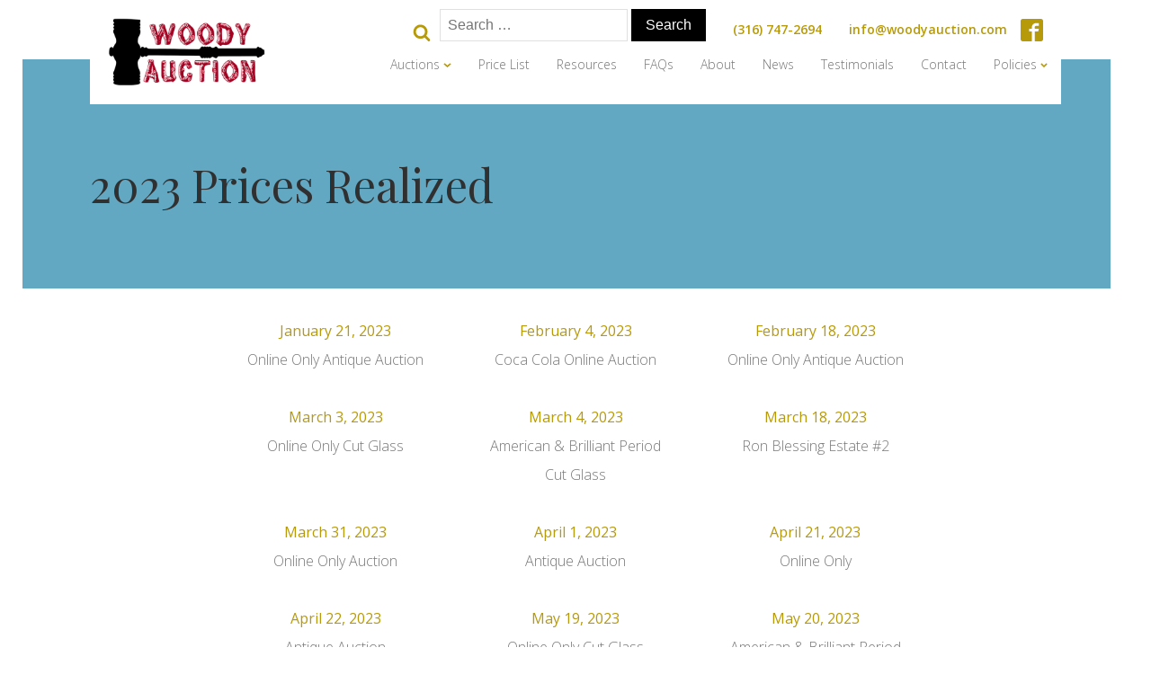

--- FILE ---
content_type: text/html; charset=UTF-8
request_url: https://woodyauction.com/price-list/2023-prices-realized/
body_size: 19126
content:
<!DOCTYPE html>
<html dir="ltr" lang="en-US" prefix="og: https://ogp.me/ns#" >
<head>
<meta charset="UTF-8">
<meta name="viewport" content="width=device-width, initial-scale=1.0">
<!-- WP_HEAD() START -->
<link rel="preload" as="style" href="https://fonts.googleapis.com/css?family=Open+Sans:100,200,300,400,500,600,700,800,900|Playfair+Display:100,200,300,400,500,600,700,800,900" >
<link rel="stylesheet" href="https://fonts.googleapis.com/css?family=Open+Sans:100,200,300,400,500,600,700,800,900|Playfair+Display:100,200,300,400,500,600,700,800,900">
<!-- All in One SEO 4.9.3 - aioseo.com -->
<meta name="description" content="January 21, 2023Online Only Antique Auction February 4, 2023Coca Cola Online Auction February 18, 2023Online Only Antique Auction March 3, 2023Online Only Cut Glass March 4, 2023American &amp; Brilliant PeriodCut Glass March 18, 2023Ron Blessing Estate #2 March 31, 2023Online Only Auction April 1, 2023Antique Auction April 21, 2023Online Only April 22, 2023Antique Auction May" />
<meta name="robots" content="max-image-preview:large" />
<link rel="canonical" href="https://woodyauction.com/price-list/2023-prices-realized/" />
<meta name="generator" content="All in One SEO (AIOSEO) 4.9.3" />
<meta property="og:locale" content="en_US" />
<meta property="og:site_name" content="Woody Auction -" />
<meta property="og:type" content="article" />
<meta property="og:title" content="2023 Prices Realized - Woody Auction" />
<meta property="og:description" content="January 21, 2023Online Only Antique Auction February 4, 2023Coca Cola Online Auction February 18, 2023Online Only Antique Auction March 3, 2023Online Only Cut Glass March 4, 2023American &amp; Brilliant PeriodCut Glass March 18, 2023Ron Blessing Estate #2 March 31, 2023Online Only Auction April 1, 2023Antique Auction April 21, 2023Online Only April 22, 2023Antique Auction May" />
<meta property="og:url" content="https://woodyauction.com/price-list/2023-prices-realized/" />
<meta property="article:published_time" content="2023-12-20T20:50:45+00:00" />
<meta property="article:modified_time" content="2023-12-20T20:52:34+00:00" />
<meta name="twitter:card" content="summary_large_image" />
<meta name="twitter:title" content="2023 Prices Realized - Woody Auction" />
<meta name="twitter:description" content="January 21, 2023Online Only Antique Auction February 4, 2023Coca Cola Online Auction February 18, 2023Online Only Antique Auction March 3, 2023Online Only Cut Glass March 4, 2023American &amp; Brilliant PeriodCut Glass March 18, 2023Ron Blessing Estate #2 March 31, 2023Online Only Auction April 1, 2023Antique Auction April 21, 2023Online Only April 22, 2023Antique Auction May" />
<script type="application/ld+json" class="aioseo-schema">
{"@context":"https:\/\/schema.org","@graph":[{"@type":"BreadcrumbList","@id":"https:\/\/woodyauction.com\/price-list\/2023-prices-realized\/#breadcrumblist","itemListElement":[{"@type":"ListItem","@id":"https:\/\/woodyauction.com#listItem","position":1,"name":"Home","item":"https:\/\/woodyauction.com","nextItem":{"@type":"ListItem","@id":"https:\/\/woodyauction.com\/price-list\/#listItem","name":"Price List"}},{"@type":"ListItem","@id":"https:\/\/woodyauction.com\/price-list\/#listItem","position":2,"name":"Price List","item":"https:\/\/woodyauction.com\/price-list\/","nextItem":{"@type":"ListItem","@id":"https:\/\/woodyauction.com\/price-list\/2023-prices-realized\/#listItem","name":"2023 Prices Realized"},"previousItem":{"@type":"ListItem","@id":"https:\/\/woodyauction.com#listItem","name":"Home"}},{"@type":"ListItem","@id":"https:\/\/woodyauction.com\/price-list\/2023-prices-realized\/#listItem","position":3,"name":"2023 Prices Realized","previousItem":{"@type":"ListItem","@id":"https:\/\/woodyauction.com\/price-list\/#listItem","name":"Price List"}}]},{"@type":"Organization","@id":"https:\/\/woodyauction.com\/#organization","name":"Woody Auction","url":"https:\/\/woodyauction.com\/"},{"@type":"WebPage","@id":"https:\/\/woodyauction.com\/price-list\/2023-prices-realized\/#webpage","url":"https:\/\/woodyauction.com\/price-list\/2023-prices-realized\/","name":"2023 Prices Realized - Woody Auction","description":"January 21, 2023Online Only Antique Auction February 4, 2023Coca Cola Online Auction February 18, 2023Online Only Antique Auction March 3, 2023Online Only Cut Glass March 4, 2023American & Brilliant PeriodCut Glass March 18, 2023Ron Blessing Estate #2 March 31, 2023Online Only Auction April 1, 2023Antique Auction April 21, 2023Online Only April 22, 2023Antique Auction May","inLanguage":"en-US","isPartOf":{"@id":"https:\/\/woodyauction.com\/#website"},"breadcrumb":{"@id":"https:\/\/woodyauction.com\/price-list\/2023-prices-realized\/#breadcrumblist"},"datePublished":"2023-12-20T15:50:45-05:00","dateModified":"2023-12-20T15:52:34-05:00"},{"@type":"WebSite","@id":"https:\/\/woodyauction.com\/#website","url":"https:\/\/woodyauction.com\/","name":"Woody Auction","alternateName":"Woody Auction","inLanguage":"en-US","publisher":{"@id":"https:\/\/woodyauction.com\/#organization"}}]}
</script>
<!-- All in One SEO -->
<title>2023 Prices Realized - Woody Auction</title>
<link rel="alternate" type="application/rss+xml" title="Woody Auction &raquo; Feed" href="https://woodyauction.com/feed/" />
<link rel="alternate" title="oEmbed (JSON)" type="application/json+oembed" href="https://woodyauction.com/wp-json/oembed/1.0/embed?url=https%3A%2F%2Fwoodyauction.com%2Fprice-list%2F2023-prices-realized%2F" />
<link rel="alternate" title="oEmbed (XML)" type="text/xml+oembed" href="https://woodyauction.com/wp-json/oembed/1.0/embed?url=https%3A%2F%2Fwoodyauction.com%2Fprice-list%2F2023-prices-realized%2F&#038;format=xml" />
<!-- This site uses the Google Analytics by MonsterInsights plugin v9.11.1 - Using Analytics tracking - https://www.monsterinsights.com/ -->
<script src="//www.googletagmanager.com/gtag/js?id=G-X3G8SKGFFH"  data-cfasync="false" data-wpfc-render="false" async></script>
<script data-cfasync="false" data-wpfc-render="false">
var mi_version = '9.11.1';
var mi_track_user = true;
var mi_no_track_reason = '';
var MonsterInsightsDefaultLocations = {"page_location":"https:\/\/woodyauction.com\/price-list\/2023-prices-realized\/"};
if ( typeof MonsterInsightsPrivacyGuardFilter === 'function' ) {
var MonsterInsightsLocations = (typeof MonsterInsightsExcludeQuery === 'object') ? MonsterInsightsPrivacyGuardFilter( MonsterInsightsExcludeQuery ) : MonsterInsightsPrivacyGuardFilter( MonsterInsightsDefaultLocations );
} else {
var MonsterInsightsLocations = (typeof MonsterInsightsExcludeQuery === 'object') ? MonsterInsightsExcludeQuery : MonsterInsightsDefaultLocations;
}
var disableStrs = [
'ga-disable-G-X3G8SKGFFH',
];
/* Function to detect opted out users */
function __gtagTrackerIsOptedOut() {
for (var index = 0; index < disableStrs.length; index++) {
if (document.cookie.indexOf(disableStrs[index] + '=true') > -1) {
return true;
}
}
return false;
}
/* Disable tracking if the opt-out cookie exists. */
if (__gtagTrackerIsOptedOut()) {
for (var index = 0; index < disableStrs.length; index++) {
window[disableStrs[index]] = true;
}
}
/* Opt-out function */
function __gtagTrackerOptout() {
for (var index = 0; index < disableStrs.length; index++) {
document.cookie = disableStrs[index] + '=true; expires=Thu, 31 Dec 2099 23:59:59 UTC; path=/';
window[disableStrs[index]] = true;
}
}
if ('undefined' === typeof gaOptout) {
function gaOptout() {
__gtagTrackerOptout();
}
}
window.dataLayer = window.dataLayer || [];
window.MonsterInsightsDualTracker = {
helpers: {},
trackers: {},
};
if (mi_track_user) {
function __gtagDataLayer() {
dataLayer.push(arguments);
}
function __gtagTracker(type, name, parameters) {
if (!parameters) {
parameters = {};
}
if (parameters.send_to) {
__gtagDataLayer.apply(null, arguments);
return;
}
if (type === 'event') {
parameters.send_to = monsterinsights_frontend.v4_id;
var hookName = name;
if (typeof parameters['event_category'] !== 'undefined') {
hookName = parameters['event_category'] + ':' + name;
}
if (typeof MonsterInsightsDualTracker.trackers[hookName] !== 'undefined') {
MonsterInsightsDualTracker.trackers[hookName](parameters);
} else {
__gtagDataLayer('event', name, parameters);
}
} else {
__gtagDataLayer.apply(null, arguments);
}
}
__gtagTracker('js', new Date());
__gtagTracker('set', {
'developer_id.dZGIzZG': true,
});
if ( MonsterInsightsLocations.page_location ) {
__gtagTracker('set', MonsterInsightsLocations);
}
__gtagTracker('config', 'G-X3G8SKGFFH', {"forceSSL":"true","link_attribution":"true"} );
window.gtag = __gtagTracker;										(function () {
/* https://developers.google.com/analytics/devguides/collection/analyticsjs/ */
/* ga and __gaTracker compatibility shim. */
var noopfn = function () {
return null;
};
var newtracker = function () {
return new Tracker();
};
var Tracker = function () {
return null;
};
var p = Tracker.prototype;
p.get = noopfn;
p.set = noopfn;
p.send = function () {
var args = Array.prototype.slice.call(arguments);
args.unshift('send');
__gaTracker.apply(null, args);
};
var __gaTracker = function () {
var len = arguments.length;
if (len === 0) {
return;
}
var f = arguments[len - 1];
if (typeof f !== 'object' || f === null || typeof f.hitCallback !== 'function') {
if ('send' === arguments[0]) {
var hitConverted, hitObject = false, action;
if ('event' === arguments[1]) {
if ('undefined' !== typeof arguments[3]) {
hitObject = {
'eventAction': arguments[3],
'eventCategory': arguments[2],
'eventLabel': arguments[4],
'value': arguments[5] ? arguments[5] : 1,
}
}
}
if ('pageview' === arguments[1]) {
if ('undefined' !== typeof arguments[2]) {
hitObject = {
'eventAction': 'page_view',
'page_path': arguments[2],
}
}
}
if (typeof arguments[2] === 'object') {
hitObject = arguments[2];
}
if (typeof arguments[5] === 'object') {
Object.assign(hitObject, arguments[5]);
}
if ('undefined' !== typeof arguments[1].hitType) {
hitObject = arguments[1];
if ('pageview' === hitObject.hitType) {
hitObject.eventAction = 'page_view';
}
}
if (hitObject) {
action = 'timing' === arguments[1].hitType ? 'timing_complete' : hitObject.eventAction;
hitConverted = mapArgs(hitObject);
__gtagTracker('event', action, hitConverted);
}
}
return;
}
function mapArgs(args) {
var arg, hit = {};
var gaMap = {
'eventCategory': 'event_category',
'eventAction': 'event_action',
'eventLabel': 'event_label',
'eventValue': 'event_value',
'nonInteraction': 'non_interaction',
'timingCategory': 'event_category',
'timingVar': 'name',
'timingValue': 'value',
'timingLabel': 'event_label',
'page': 'page_path',
'location': 'page_location',
'title': 'page_title',
'referrer' : 'page_referrer',
};
for (arg in args) {
if (!(!args.hasOwnProperty(arg) || !gaMap.hasOwnProperty(arg))) {
hit[gaMap[arg]] = args[arg];
} else {
hit[arg] = args[arg];
}
}
return hit;
}
try {
f.hitCallback();
} catch (ex) {
}
};
__gaTracker.create = newtracker;
__gaTracker.getByName = newtracker;
__gaTracker.getAll = function () {
return [];
};
__gaTracker.remove = noopfn;
__gaTracker.loaded = true;
window['__gaTracker'] = __gaTracker;
})();
} else {
console.log("");
(function () {
function __gtagTracker() {
return null;
}
window['__gtagTracker'] = __gtagTracker;
window['gtag'] = __gtagTracker;
})();
}
</script>
<!-- / Google Analytics by MonsterInsights -->
<style id='wp-img-auto-sizes-contain-inline-css'>
img:is([sizes=auto i],[sizes^="auto," i]){contain-intrinsic-size:3000px 1500px}
/*# sourceURL=wp-img-auto-sizes-contain-inline-css */
</style>
<link rel='stylesheet' id='twb-open-sans-css' href='https://fonts.googleapis.com/css?family=Open+Sans%3A300%2C400%2C500%2C600%2C700%2C800&#038;display=swap&#038;ver=6.9' media='all' />
<link rel='stylesheet' id='twbbwg-global-css' href='https://woodyauction.com/wp-content/plugins/photo-gallery/booster/assets/css/global.css?ver=1.0.0' media='all' />
<style id='wp-block-library-inline-css'>
:root{
--wp-block-synced-color:#7a00df;
--wp-block-synced-color--rgb:122, 0, 223;
--wp-bound-block-color:var(--wp-block-synced-color);
--wp-editor-canvas-background:#ddd;
--wp-admin-theme-color:#007cba;
--wp-admin-theme-color--rgb:0, 124, 186;
--wp-admin-theme-color-darker-10:#006ba1;
--wp-admin-theme-color-darker-10--rgb:0, 107, 160.5;
--wp-admin-theme-color-darker-20:#005a87;
--wp-admin-theme-color-darker-20--rgb:0, 90, 135;
--wp-admin-border-width-focus:2px;
}
@media (min-resolution:192dpi){
:root{
--wp-admin-border-width-focus:1.5px;
}
}
.wp-element-button{
cursor:pointer;
}
:root .has-very-light-gray-background-color{
background-color:#eee;
}
:root .has-very-dark-gray-background-color{
background-color:#313131;
}
:root .has-very-light-gray-color{
color:#eee;
}
:root .has-very-dark-gray-color{
color:#313131;
}
:root .has-vivid-green-cyan-to-vivid-cyan-blue-gradient-background{
background:linear-gradient(135deg, #00d084, #0693e3);
}
:root .has-purple-crush-gradient-background{
background:linear-gradient(135deg, #34e2e4, #4721fb 50%, #ab1dfe);
}
:root .has-hazy-dawn-gradient-background{
background:linear-gradient(135deg, #faaca8, #dad0ec);
}
:root .has-subdued-olive-gradient-background{
background:linear-gradient(135deg, #fafae1, #67a671);
}
:root .has-atomic-cream-gradient-background{
background:linear-gradient(135deg, #fdd79a, #004a59);
}
:root .has-nightshade-gradient-background{
background:linear-gradient(135deg, #330968, #31cdcf);
}
:root .has-midnight-gradient-background{
background:linear-gradient(135deg, #020381, #2874fc);
}
:root{
--wp--preset--font-size--normal:16px;
--wp--preset--font-size--huge:42px;
}
.has-regular-font-size{
font-size:1em;
}
.has-larger-font-size{
font-size:2.625em;
}
.has-normal-font-size{
font-size:var(--wp--preset--font-size--normal);
}
.has-huge-font-size{
font-size:var(--wp--preset--font-size--huge);
}
.has-text-align-center{
text-align:center;
}
.has-text-align-left{
text-align:left;
}
.has-text-align-right{
text-align:right;
}
.has-fit-text{
white-space:nowrap !important;
}
#end-resizable-editor-section{
display:none;
}
.aligncenter{
clear:both;
}
.items-justified-left{
justify-content:flex-start;
}
.items-justified-center{
justify-content:center;
}
.items-justified-right{
justify-content:flex-end;
}
.items-justified-space-between{
justify-content:space-between;
}
.screen-reader-text{
border:0;
clip-path:inset(50%);
height:1px;
margin:-1px;
overflow:hidden;
padding:0;
position:absolute;
width:1px;
word-wrap:normal !important;
}
.screen-reader-text:focus{
background-color:#ddd;
clip-path:none;
color:#444;
display:block;
font-size:1em;
height:auto;
left:5px;
line-height:normal;
padding:15px 23px 14px;
text-decoration:none;
top:5px;
width:auto;
z-index:100000;
}
html :where(.has-border-color){
border-style:solid;
}
html :where([style*=border-top-color]){
border-top-style:solid;
}
html :where([style*=border-right-color]){
border-right-style:solid;
}
html :where([style*=border-bottom-color]){
border-bottom-style:solid;
}
html :where([style*=border-left-color]){
border-left-style:solid;
}
html :where([style*=border-width]){
border-style:solid;
}
html :where([style*=border-top-width]){
border-top-style:solid;
}
html :where([style*=border-right-width]){
border-right-style:solid;
}
html :where([style*=border-bottom-width]){
border-bottom-style:solid;
}
html :where([style*=border-left-width]){
border-left-style:solid;
}
html :where(img[class*=wp-image-]){
height:auto;
max-width:100%;
}
:where(figure){
margin:0 0 1em;
}
html :where(.is-position-sticky){
--wp-admin--admin-bar--position-offset:var(--wp-admin--admin-bar--height, 0px);
}
@media screen and (max-width:600px){
html :where(.is-position-sticky){
--wp-admin--admin-bar--position-offset:0px;
}
}
/*# sourceURL=/wp-includes/css/dist/block-library/common.css */
</style>
<style id='classic-theme-styles-inline-css'>
/**
* These rules are needed for backwards compatibility.
* They should match the button element rules in the base theme.json file.
*/
.wp-block-button__link {
color: #ffffff;
background-color: #32373c;
border-radius: 9999px; /* 100% causes an oval, but any explicit but really high value retains the pill shape. */
/* This needs a low specificity so it won't override the rules from the button element if defined in theme.json. */
box-shadow: none;
text-decoration: none;
/* The extra 2px are added to size solids the same as the outline versions.*/
padding: calc(0.667em + 2px) calc(1.333em + 2px);
font-size: 1.125em;
}
.wp-block-file__button {
background: #32373c;
color: #ffffff;
text-decoration: none;
}
/*# sourceURL=/wp-includes/css/classic-themes.css */
</style>
<style id='global-styles-inline-css'>
:root{--wp--preset--aspect-ratio--square: 1;--wp--preset--aspect-ratio--4-3: 4/3;--wp--preset--aspect-ratio--3-4: 3/4;--wp--preset--aspect-ratio--3-2: 3/2;--wp--preset--aspect-ratio--2-3: 2/3;--wp--preset--aspect-ratio--16-9: 16/9;--wp--preset--aspect-ratio--9-16: 9/16;--wp--preset--color--black: #000000;--wp--preset--color--cyan-bluish-gray: #abb8c3;--wp--preset--color--white: #ffffff;--wp--preset--color--pale-pink: #f78da7;--wp--preset--color--vivid-red: #cf2e2e;--wp--preset--color--luminous-vivid-orange: #ff6900;--wp--preset--color--luminous-vivid-amber: #fcb900;--wp--preset--color--light-green-cyan: #7bdcb5;--wp--preset--color--vivid-green-cyan: #00d084;--wp--preset--color--pale-cyan-blue: #8ed1fc;--wp--preset--color--vivid-cyan-blue: #0693e3;--wp--preset--color--vivid-purple: #9b51e0;--wp--preset--color--base: #ffffff;--wp--preset--color--contrast: #000000;--wp--preset--color--primary: #9DFF20;--wp--preset--color--secondary: #345C00;--wp--preset--color--tertiary: #F6F6F6;--wp--preset--gradient--vivid-cyan-blue-to-vivid-purple: linear-gradient(135deg,rgb(6,147,227) 0%,rgb(155,81,224) 100%);--wp--preset--gradient--light-green-cyan-to-vivid-green-cyan: linear-gradient(135deg,rgb(122,220,180) 0%,rgb(0,208,130) 100%);--wp--preset--gradient--luminous-vivid-amber-to-luminous-vivid-orange: linear-gradient(135deg,rgb(252,185,0) 0%,rgb(255,105,0) 100%);--wp--preset--gradient--luminous-vivid-orange-to-vivid-red: linear-gradient(135deg,rgb(255,105,0) 0%,rgb(207,46,46) 100%);--wp--preset--gradient--very-light-gray-to-cyan-bluish-gray: linear-gradient(135deg,rgb(238,238,238) 0%,rgb(169,184,195) 100%);--wp--preset--gradient--cool-to-warm-spectrum: linear-gradient(135deg,rgb(74,234,220) 0%,rgb(151,120,209) 20%,rgb(207,42,186) 40%,rgb(238,44,130) 60%,rgb(251,105,98) 80%,rgb(254,248,76) 100%);--wp--preset--gradient--blush-light-purple: linear-gradient(135deg,rgb(255,206,236) 0%,rgb(152,150,240) 100%);--wp--preset--gradient--blush-bordeaux: linear-gradient(135deg,rgb(254,205,165) 0%,rgb(254,45,45) 50%,rgb(107,0,62) 100%);--wp--preset--gradient--luminous-dusk: linear-gradient(135deg,rgb(255,203,112) 0%,rgb(199,81,192) 50%,rgb(65,88,208) 100%);--wp--preset--gradient--pale-ocean: linear-gradient(135deg,rgb(255,245,203) 0%,rgb(182,227,212) 50%,rgb(51,167,181) 100%);--wp--preset--gradient--electric-grass: linear-gradient(135deg,rgb(202,248,128) 0%,rgb(113,206,126) 100%);--wp--preset--gradient--midnight: linear-gradient(135deg,rgb(2,3,129) 0%,rgb(40,116,252) 100%);--wp--preset--font-size--small: clamp(0.875rem, 0.875rem + ((1vw - 0.2rem) * 0.227), 1rem);--wp--preset--font-size--medium: clamp(1rem, 1rem + ((1vw - 0.2rem) * 0.227), 1.125rem);--wp--preset--font-size--large: clamp(1.75rem, 1.75rem + ((1vw - 0.2rem) * 0.227), 1.875rem);--wp--preset--font-size--x-large: 2.25rem;--wp--preset--font-size--xx-large: clamp(6.1rem, 6.1rem + ((1vw - 0.2rem) * 7.091), 10rem);--wp--preset--font-family--dm-sans: "DM Sans", sans-serif;--wp--preset--font-family--ibm-plex-mono: 'IBM Plex Mono', monospace;--wp--preset--font-family--inter: "Inter", sans-serif;--wp--preset--font-family--system-font: -apple-system,BlinkMacSystemFont,"Segoe UI",Roboto,Oxygen-Sans,Ubuntu,Cantarell,"Helvetica Neue",sans-serif;--wp--preset--font-family--source-serif-pro: "Source Serif Pro", serif;--wp--preset--spacing--20: 0.44rem;--wp--preset--spacing--30: clamp(1.5rem, 5vw, 2rem);--wp--preset--spacing--40: clamp(1.8rem, 1.8rem + ((1vw - 0.48rem) * 2.885), 3rem);--wp--preset--spacing--50: clamp(2.5rem, 8vw, 4.5rem);--wp--preset--spacing--60: clamp(3.75rem, 10vw, 7rem);--wp--preset--spacing--70: clamp(5rem, 5.25rem + ((1vw - 0.48rem) * 9.096), 8rem);--wp--preset--spacing--80: clamp(7rem, 14vw, 11rem);--wp--preset--shadow--natural: 6px 6px 9px rgba(0, 0, 0, 0.2);--wp--preset--shadow--deep: 12px 12px 50px rgba(0, 0, 0, 0.4);--wp--preset--shadow--sharp: 6px 6px 0px rgba(0, 0, 0, 0.2);--wp--preset--shadow--outlined: 6px 6px 0px -3px rgb(255, 255, 255), 6px 6px rgb(0, 0, 0);--wp--preset--shadow--crisp: 6px 6px 0px rgb(0, 0, 0);}:root :where(.is-layout-flow) > :first-child{margin-block-start: 0;}:root :where(.is-layout-flow) > :last-child{margin-block-end: 0;}:root :where(.is-layout-flow) > *{margin-block-start: 1.5rem;margin-block-end: 0;}:root :where(.is-layout-constrained) > :first-child{margin-block-start: 0;}:root :where(.is-layout-constrained) > :last-child{margin-block-end: 0;}:root :where(.is-layout-constrained) > *{margin-block-start: 1.5rem;margin-block-end: 0;}:root :where(.is-layout-flex){gap: 1.5rem;}:root :where(.is-layout-grid){gap: 1.5rem;}body .is-layout-flex{display: flex;}.is-layout-flex{flex-wrap: wrap;align-items: center;}.is-layout-flex > :is(*, div){margin: 0;}body .is-layout-grid{display: grid;}.is-layout-grid > :is(*, div){margin: 0;}.has-black-color{color: var(--wp--preset--color--black) !important;}.has-cyan-bluish-gray-color{color: var(--wp--preset--color--cyan-bluish-gray) !important;}.has-white-color{color: var(--wp--preset--color--white) !important;}.has-pale-pink-color{color: var(--wp--preset--color--pale-pink) !important;}.has-vivid-red-color{color: var(--wp--preset--color--vivid-red) !important;}.has-luminous-vivid-orange-color{color: var(--wp--preset--color--luminous-vivid-orange) !important;}.has-luminous-vivid-amber-color{color: var(--wp--preset--color--luminous-vivid-amber) !important;}.has-light-green-cyan-color{color: var(--wp--preset--color--light-green-cyan) !important;}.has-vivid-green-cyan-color{color: var(--wp--preset--color--vivid-green-cyan) !important;}.has-pale-cyan-blue-color{color: var(--wp--preset--color--pale-cyan-blue) !important;}.has-vivid-cyan-blue-color{color: var(--wp--preset--color--vivid-cyan-blue) !important;}.has-vivid-purple-color{color: var(--wp--preset--color--vivid-purple) !important;}.has-black-background-color{background-color: var(--wp--preset--color--black) !important;}.has-cyan-bluish-gray-background-color{background-color: var(--wp--preset--color--cyan-bluish-gray) !important;}.has-white-background-color{background-color: var(--wp--preset--color--white) !important;}.has-pale-pink-background-color{background-color: var(--wp--preset--color--pale-pink) !important;}.has-vivid-red-background-color{background-color: var(--wp--preset--color--vivid-red) !important;}.has-luminous-vivid-orange-background-color{background-color: var(--wp--preset--color--luminous-vivid-orange) !important;}.has-luminous-vivid-amber-background-color{background-color: var(--wp--preset--color--luminous-vivid-amber) !important;}.has-light-green-cyan-background-color{background-color: var(--wp--preset--color--light-green-cyan) !important;}.has-vivid-green-cyan-background-color{background-color: var(--wp--preset--color--vivid-green-cyan) !important;}.has-pale-cyan-blue-background-color{background-color: var(--wp--preset--color--pale-cyan-blue) !important;}.has-vivid-cyan-blue-background-color{background-color: var(--wp--preset--color--vivid-cyan-blue) !important;}.has-vivid-purple-background-color{background-color: var(--wp--preset--color--vivid-purple) !important;}.has-black-border-color{border-color: var(--wp--preset--color--black) !important;}.has-cyan-bluish-gray-border-color{border-color: var(--wp--preset--color--cyan-bluish-gray) !important;}.has-white-border-color{border-color: var(--wp--preset--color--white) !important;}.has-pale-pink-border-color{border-color: var(--wp--preset--color--pale-pink) !important;}.has-vivid-red-border-color{border-color: var(--wp--preset--color--vivid-red) !important;}.has-luminous-vivid-orange-border-color{border-color: var(--wp--preset--color--luminous-vivid-orange) !important;}.has-luminous-vivid-amber-border-color{border-color: var(--wp--preset--color--luminous-vivid-amber) !important;}.has-light-green-cyan-border-color{border-color: var(--wp--preset--color--light-green-cyan) !important;}.has-vivid-green-cyan-border-color{border-color: var(--wp--preset--color--vivid-green-cyan) !important;}.has-pale-cyan-blue-border-color{border-color: var(--wp--preset--color--pale-cyan-blue) !important;}.has-vivid-cyan-blue-border-color{border-color: var(--wp--preset--color--vivid-cyan-blue) !important;}.has-vivid-purple-border-color{border-color: var(--wp--preset--color--vivid-purple) !important;}.has-vivid-cyan-blue-to-vivid-purple-gradient-background{background: var(--wp--preset--gradient--vivid-cyan-blue-to-vivid-purple) !important;}.has-light-green-cyan-to-vivid-green-cyan-gradient-background{background: var(--wp--preset--gradient--light-green-cyan-to-vivid-green-cyan) !important;}.has-luminous-vivid-amber-to-luminous-vivid-orange-gradient-background{background: var(--wp--preset--gradient--luminous-vivid-amber-to-luminous-vivid-orange) !important;}.has-luminous-vivid-orange-to-vivid-red-gradient-background{background: var(--wp--preset--gradient--luminous-vivid-orange-to-vivid-red) !important;}.has-very-light-gray-to-cyan-bluish-gray-gradient-background{background: var(--wp--preset--gradient--very-light-gray-to-cyan-bluish-gray) !important;}.has-cool-to-warm-spectrum-gradient-background{background: var(--wp--preset--gradient--cool-to-warm-spectrum) !important;}.has-blush-light-purple-gradient-background{background: var(--wp--preset--gradient--blush-light-purple) !important;}.has-blush-bordeaux-gradient-background{background: var(--wp--preset--gradient--blush-bordeaux) !important;}.has-luminous-dusk-gradient-background{background: var(--wp--preset--gradient--luminous-dusk) !important;}.has-pale-ocean-gradient-background{background: var(--wp--preset--gradient--pale-ocean) !important;}.has-electric-grass-gradient-background{background: var(--wp--preset--gradient--electric-grass) !important;}.has-midnight-gradient-background{background: var(--wp--preset--gradient--midnight) !important;}.has-small-font-size{font-size: var(--wp--preset--font-size--small) !important;}.has-medium-font-size{font-size: var(--wp--preset--font-size--medium) !important;}.has-large-font-size{font-size: var(--wp--preset--font-size--large) !important;}.has-x-large-font-size{font-size: var(--wp--preset--font-size--x-large) !important;}
/*# sourceURL=global-styles-inline-css */
</style>
<style id='core-block-supports-inline-css'>
/**
* Core styles: block-supports
*/
/*# sourceURL=core-block-supports-inline-css */
</style>
<link rel='stylesheet' id='oxygen-css' href='https://woodyauction.com/wp-content/plugins/oxygen/component-framework/oxygen.css?ver=4.9.5' media='all' />
<link rel='stylesheet' id='bwg_fonts-css' href='https://woodyauction.com/wp-content/plugins/photo-gallery/css/bwg-fonts/fonts.css?ver=0.0.1' media='all' />
<link rel='stylesheet' id='sumoselect-css' href='https://woodyauction.com/wp-content/plugins/photo-gallery/css/sumoselect.min.css?ver=3.4.6' media='all' />
<link rel='stylesheet' id='mCustomScrollbar-css' href='https://woodyauction.com/wp-content/plugins/photo-gallery/css/jquery.mCustomScrollbar.min.css?ver=3.1.5' media='all' />
<link rel='stylesheet' id='bwg_googlefonts-css' href='https://fonts.googleapis.com/css?family=Ubuntu&#038;subset=greek,latin,greek-ext,vietnamese,cyrillic-ext,latin-ext,cyrillic' media='all' />
<link rel='stylesheet' id='bwg_frontend-css' href='https://woodyauction.com/wp-content/plugins/photo-gallery/css/styles.min.css?ver=1.8.35' media='all' />
<link rel='stylesheet' id='vsel-styles-css' href='https://woodyauction.com/wp-content/plugins/very-simple-event-list/css/vsel-style.min.css?ver=6.9' media='all' />
<link rel='stylesheet' id='dflip-style-css' href='https://woodyauction.com/wp-content/plugins/3d-flipbook-dflip-lite/assets/css/dflip.min.css?ver=2.4.20' media='all' />
<script src="https://woodyauction.com/wp-includes/js/jquery/jquery.js?ver=3.7.1" id="jquery-core-js"></script>
<script src="https://woodyauction.com/wp-content/plugins/photo-gallery/booster/assets/js/circle-progress.js?ver=1.2.2" id="twbbwg-circle-js"></script>
<script id="twbbwg-global-js-extra">
var twb = {"nonce":"c97686319e","ajax_url":"https://woodyauction.com/wp-admin/admin-ajax.php","plugin_url":"https://woodyauction.com/wp-content/plugins/photo-gallery/booster","href":"https://woodyauction.com/wp-admin/admin.php?page=twbbwg_photo-gallery"};
var twb = {"nonce":"c97686319e","ajax_url":"https://woodyauction.com/wp-admin/admin-ajax.php","plugin_url":"https://woodyauction.com/wp-content/plugins/photo-gallery/booster","href":"https://woodyauction.com/wp-admin/admin.php?page=twbbwg_photo-gallery"};
//# sourceURL=twbbwg-global-js-extra
</script>
<script src="https://woodyauction.com/wp-content/plugins/photo-gallery/booster/assets/js/global.js?ver=1.0.0" id="twbbwg-global-js"></script>
<script src="https://woodyauction.com/wp-content/plugins/google-analytics-for-wordpress/assets/js/frontend-gtag.js?ver=1768841537" id="monsterinsights-frontend-script-js" async data-wp-strategy="async"></script>
<script data-cfasync="false" data-wpfc-render="false" id='monsterinsights-frontend-script-js-extra'>var monsterinsights_frontend = {"js_events_tracking":"true","download_extensions":"doc,pdf,ppt,zip,xls,docx,pptx,xlsx","inbound_paths":"[]","home_url":"https:\/\/woodyauction.com","hash_tracking":"false","v4_id":"G-X3G8SKGFFH"};</script>
<script src="https://woodyauction.com/wp-content/plugins/photo-gallery/js/jquery.sumoselect.min.js?ver=3.4.6" id="sumoselect-js"></script>
<script src="https://woodyauction.com/wp-content/plugins/photo-gallery/js/tocca.min.js?ver=2.0.9" id="bwg_mobile-js"></script>
<script src="https://woodyauction.com/wp-content/plugins/photo-gallery/js/jquery.mCustomScrollbar.concat.min.js?ver=3.1.5" id="mCustomScrollbar-js"></script>
<script src="https://woodyauction.com/wp-content/plugins/photo-gallery/js/jquery.fullscreen.min.js?ver=0.6.0" id="jquery-fullscreen-js"></script>
<script id="bwg_frontend-js-extra">
var bwg_objectsL10n = {"bwg_field_required":"field is required.","bwg_mail_validation":"This is not a valid email address.","bwg_search_result":"There are no images matching your search.","bwg_select_tag":"Select Tag","bwg_order_by":"Order By","bwg_search":"Search","bwg_show_ecommerce":"Show Ecommerce","bwg_hide_ecommerce":"Hide Ecommerce","bwg_show_comments":"Show Comments","bwg_hide_comments":"Hide Comments","bwg_restore":"Restore","bwg_maximize":"Maximize","bwg_fullscreen":"Fullscreen","bwg_exit_fullscreen":"Exit Fullscreen","bwg_search_tag":"SEARCH...","bwg_tag_no_match":"No tags found","bwg_all_tags_selected":"All tags selected","bwg_tags_selected":"tags selected","play":"Play","pause":"Pause","is_pro":"","bwg_play":"Play","bwg_pause":"Pause","bwg_hide_info":"Hide info","bwg_show_info":"Show info","bwg_hide_rating":"Hide rating","bwg_show_rating":"Show rating","ok":"Ok","cancel":"Cancel","select_all":"Select all","lazy_load":"0","lazy_loader":"https://woodyauction.com/wp-content/plugins/photo-gallery/images/ajax_loader.png","front_ajax":"0","bwg_tag_see_all":"see all tags","bwg_tag_see_less":"see less tags"};
//# sourceURL=bwg_frontend-js-extra
</script>
<script src="https://woodyauction.com/wp-content/plugins/photo-gallery/js/scripts.min.js?ver=1.8.35" id="bwg_frontend-js"></script>
<script src="https://woodyauction.com/wp-content/plugins/sticky-menu-or-anything-on-scroll/assets/js/jq-sticky-anything.min.js?ver=2.1.1" id="stickyAnythingLib-js"></script>
<link rel="https://api.w.org/" href="https://woodyauction.com/wp-json/" /><link rel="alternate" title="JSON" type="application/json" href="https://woodyauction.com/wp-json/wp/v2/pages/4552" /><link rel="EditURI" type="application/rsd+xml" title="RSD" href="https://woodyauction.com/xmlrpc.php?rsd" />
<meta name="generator" content="WordPress 6.9" />
<link rel='shortlink' href='https://woodyauction.com/?p=4552' />
<!-- start Simple Custom CSS and JS -->
<style>
/* Gravity Forms Captcha - Start */
.ginput_recaptcha > div,
.ginput_recaptcha iframe {
max-width:100% !important;
}
/* Gravity Forms Captcha - End */</style>
<!-- end Simple Custom CSS and JS -->
<!-- start Simple Custom CSS and JS -->
<style>
.page-id-26 .wp-block-columns {
display:block !important;
}
.page-id-26 .oxy-post-content p a {
display:none !important;
}
.page-id-26 .wp-block-columns:not(.is-not-stacked-on-mobile) > .wp-block-column:not(:only-child) {
flex-basis:auto !important;
}
.page-id-26 .wp-block-column {
/*width:33% !important;*/
}
@media (max-width: 599px) {
.page-id-26 .wp-block-column {
width:100% !important;
}
}</style>
<!-- end Simple Custom CSS and JS -->
<style class='wp-fonts-local'>
@font-face{font-family:"DM Sans";font-style:normal;font-weight:400;font-display:fallback;src:url('https://woodyauction.com/wp-content/themes/oxygen-is-not-a-theme/assets/fonts/dm-sans/DMSans-Regular.woff2') format('woff2');font-stretch:normal;}
@font-face{font-family:"DM Sans";font-style:italic;font-weight:400;font-display:fallback;src:url('https://woodyauction.com/wp-content/themes/oxygen-is-not-a-theme/assets/fonts/dm-sans/DMSans-Regular-Italic.woff2') format('woff2');font-stretch:normal;}
@font-face{font-family:"DM Sans";font-style:normal;font-weight:700;font-display:fallback;src:url('https://woodyauction.com/wp-content/themes/oxygen-is-not-a-theme/assets/fonts/dm-sans/DMSans-Bold.woff2') format('woff2');font-stretch:normal;}
@font-face{font-family:"DM Sans";font-style:italic;font-weight:700;font-display:fallback;src:url('https://woodyauction.com/wp-content/themes/oxygen-is-not-a-theme/assets/fonts/dm-sans/DMSans-Bold-Italic.woff2') format('woff2');font-stretch:normal;}
@font-face{font-family:"IBM Plex Mono";font-style:normal;font-weight:300;font-display:block;src:url('https://woodyauction.com/wp-content/themes/oxygen-is-not-a-theme/assets/fonts/ibm-plex-mono/IBMPlexMono-Light.woff2') format('woff2');font-stretch:normal;}
@font-face{font-family:"IBM Plex Mono";font-style:normal;font-weight:400;font-display:block;src:url('https://woodyauction.com/wp-content/themes/oxygen-is-not-a-theme/assets/fonts/ibm-plex-mono/IBMPlexMono-Regular.woff2') format('woff2');font-stretch:normal;}
@font-face{font-family:"IBM Plex Mono";font-style:italic;font-weight:400;font-display:block;src:url('https://woodyauction.com/wp-content/themes/oxygen-is-not-a-theme/assets/fonts/ibm-plex-mono/IBMPlexMono-Italic.woff2') format('woff2');font-stretch:normal;}
@font-face{font-family:"IBM Plex Mono";font-style:normal;font-weight:700;font-display:block;src:url('https://woodyauction.com/wp-content/themes/oxygen-is-not-a-theme/assets/fonts/ibm-plex-mono/IBMPlexMono-Bold.woff2') format('woff2');font-stretch:normal;}
@font-face{font-family:Inter;font-style:normal;font-weight:200 900;font-display:fallback;src:url('https://woodyauction.com/wp-content/themes/oxygen-is-not-a-theme/assets/fonts/inter/Inter-VariableFont_slnt,wght.ttf') format('truetype');font-stretch:normal;}
@font-face{font-family:"Source Serif Pro";font-style:normal;font-weight:200 900;font-display:fallback;src:url('https://woodyauction.com/wp-content/themes/oxygen-is-not-a-theme/assets/fonts/source-serif-pro/SourceSerif4Variable-Roman.ttf.woff2') format('woff2');font-stretch:normal;}
@font-face{font-family:"Source Serif Pro";font-style:italic;font-weight:200 900;font-display:fallback;src:url('https://woodyauction.com/wp-content/themes/oxygen-is-not-a-theme/assets/fonts/source-serif-pro/SourceSerif4Variable-Italic.ttf.woff2') format('woff2');font-stretch:normal;}
</style>
<link rel='stylesheet' id='oxygen-cache-8-css' href='//woodyauction.com/wp-content/uploads/oxygen/css/8.css?cache=1764104353&#038;ver=6.9' media='all' />
<link rel='stylesheet' id='oxygen-cache-61-css' href='//woodyauction.com/wp-content/uploads/oxygen/css/61.css?cache=1764104348&#038;ver=6.9' media='all' />
<link rel='stylesheet' id='oxygen-cache-4552-css' href='//woodyauction.com/wp-content/uploads/oxygen/css/4552.css?cache=1764104311&#038;ver=6.9' media='all' />
<link rel='stylesheet' id='oxygen-universal-styles-css' href='//woodyauction.com/wp-content/uploads/oxygen/css/universal.css?cache=1768572825&#038;ver=6.9' media='all' />
<!-- END OF WP_HEAD() -->
</head>
<body class="wp-singular page-template-default page page-id-4552 page-child parent-pageid-1930 wp-embed-responsive wp-theme-oxygen-is-not-a-theme  oxygen-body" >
<section id="section-1-8" class=" ct-section sectionspacing" ><div class="ct-section-inner-wrap"><div id="div_block-80-8" class="ct-div-block" ><div id="div_block-27-8" class="ct-div-block" ><a id="link-2-8" class="ct-link" href="/" target="_self"  ><img  id="image-3-8" alt="" src="https://woodyauction.com/wp-content/uploads/Woody-Auction-Logo-Red-1.jpg" class="ct-image"/></a><nav id="_nav_menu-28-8" class="oxy-nav-menu oxy-nav-menu-dropdowns oxy-nav-menu-dropdown-arrow oxy-nav-menu-responsive-dropdowns" ><div class='oxy-menu-toggle'><div class='oxy-nav-menu-hamburger-wrap'><div class='oxy-nav-menu-hamburger'><div class='oxy-nav-menu-hamburger-line'></div><div class='oxy-nav-menu-hamburger-line'></div><div class='oxy-nav-menu-hamburger-line'></div></div></div></div><div class="menu-main-menu-container"><ul id="menu-main-menu" class="oxy-nav-menu-list"><li id="menu-item-33" class="menu-item menu-item-type-post_type menu-item-object-page menu-item-has-children menu-item-33"><a href="https://woodyauction.com/auctions/">Auctions</a>
<ul class="sub-menu">
<li id="menu-item-292" class="menu-item menu-item-type-custom menu-item-object-custom menu-item-292"><a href="https://woodyauction.com/auctions/#section-2-12">Calendar</a></li>
<li id="menu-item-34" class="menu-item menu-item-type-post_type menu-item-object-page menu-item-34"><a href="https://woodyauction.com/buying/">Buying</a></li>
<li id="menu-item-38" class="menu-item menu-item-type-post_type menu-item-object-page menu-item-38"><a href="https://woodyauction.com/selling/">Selling</a></li>
</ul>
</li>
<li id="menu-item-1984" class="menu-item menu-item-type-post_type menu-item-object-page current-page-ancestor menu-item-1984"><a href="https://woodyauction.com/price-list/">Price List</a></li>
<li id="menu-item-323" class="menu-item menu-item-type-post_type menu-item-object-page menu-item-323"><a href="https://woodyauction.com/resources/">Resources</a></li>
<li id="menu-item-36" class="menu-item menu-item-type-post_type menu-item-object-page menu-item-36"><a href="https://woodyauction.com/faqs/">FAQs</a></li>
<li id="menu-item-32" class="menu-item menu-item-type-post_type menu-item-object-page menu-item-32"><a href="https://woodyauction.com/about/">About</a></li>
<li id="menu-item-445" class="menu-item menu-item-type-post_type menu-item-object-page menu-item-445"><a href="https://woodyauction.com/news/">News</a></li>
<li id="menu-item-302" class="menu-item menu-item-type-post_type menu-item-object-page menu-item-302"><a href="https://woodyauction.com/testimonials/">Testimonials</a></li>
<li id="menu-item-35" class="menu-item menu-item-type-post_type menu-item-object-page menu-item-35"><a href="https://woodyauction.com/contact/">Contact</a></li>
<li id="menu-item-277" class="menu-item menu-item-type-custom menu-item-object-custom menu-item-has-children menu-item-277"><a>Policies</a>
<ul class="sub-menu">
<li id="menu-item-278" class="menu-item menu-item-type-custom menu-item-object-custom menu-item-278"><a target="_blank" href="https://woodyauction.com/wp-content/uploads/Terms-Conditions-updated-2-1-23-1.pdf">Terms &#038; Conditions</a></li>
<li id="menu-item-279" class="menu-item menu-item-type-post_type menu-item-object-page menu-item-privacy-policy menu-item-279"><a rel="privacy-policy" href="https://woodyauction.com/privacy-policy/">Privacy Policy</a></li>
</ul>
</li>
</ul></div></nav></div><div id="div_block-4-8" class="ct-div-block" ><div id="div_block-6-8" class="ct-div-block" ><div id="div_block-74-8" class="ct-div-block" ><div id="div_block-16-8" class="ct-div-block" ><div id="fancy_icon-17-8" class="ct-fancy-icon headericon" ><svg id="svg-fancy_icon-17-8"><use xlink:href="#FontAwesomeicon-search"></use></svg></div>
<div id="_search_form-11-8" class="oxy-search-form" >
<form role="search" method="get" class="search-form" action="https://woodyauction.com/">
<label>
<span class="screen-reader-text">Search for:</span>
<input type="search" class="search-field" placeholder="Search &hellip;" value="" name="s" />
</label>
<input type="submit" class="search-submit" value="Search" />
</form>                </div>
</div><div id="div_block-25-8" class="ct-div-block" ><a id="link_text-8-8" class="ct-link-text headercontactlink" href="tel:13167472694" target="_self"  >(316) 747-2694</a><a id="link_text-9-8" class="ct-link-text headercontactlink" href="mailto:info@woodyauction.com" target="_self"  >info@woodyauction.com</a></div><div id="div_block-76-8" class="ct-div-block" ><div id="_social_icons-78-8" class="oxy-social-icons" ><a href='https://www.facebook.com/WoodyAuction/' target='_blank' class='oxy-social-icons-facebook'><svg><title>Visit our Facebook</title><use xlink:href='#oxy-social-icons-icon-facebook-blank'></use></svg></a></div></div></div></div><nav id="_nav_menu-5-8" class="oxy-nav-menu oxy-nav-menu-dropdowns oxy-nav-menu-dropdown-arrow" ><div class='oxy-menu-toggle'><div class='oxy-nav-menu-hamburger-wrap'><div class='oxy-nav-menu-hamburger'><div class='oxy-nav-menu-hamburger-line'></div><div class='oxy-nav-menu-hamburger-line'></div><div class='oxy-nav-menu-hamburger-line'></div></div></div></div><div class="menu-main-menu-container"><ul id="menu-main-menu-1" class="oxy-nav-menu-list"><li class="menu-item menu-item-type-post_type menu-item-object-page menu-item-has-children menu-item-33"><a href="https://woodyauction.com/auctions/">Auctions</a>
<ul class="sub-menu">
<li class="menu-item menu-item-type-custom menu-item-object-custom menu-item-292"><a href="https://woodyauction.com/auctions/#section-2-12">Calendar</a></li>
<li class="menu-item menu-item-type-post_type menu-item-object-page menu-item-34"><a href="https://woodyauction.com/buying/">Buying</a></li>
<li class="menu-item menu-item-type-post_type menu-item-object-page menu-item-38"><a href="https://woodyauction.com/selling/">Selling</a></li>
</ul>
</li>
<li class="menu-item menu-item-type-post_type menu-item-object-page current-page-ancestor menu-item-1984"><a href="https://woodyauction.com/price-list/">Price List</a></li>
<li class="menu-item menu-item-type-post_type menu-item-object-page menu-item-323"><a href="https://woodyauction.com/resources/">Resources</a></li>
<li class="menu-item menu-item-type-post_type menu-item-object-page menu-item-36"><a href="https://woodyauction.com/faqs/">FAQs</a></li>
<li class="menu-item menu-item-type-post_type menu-item-object-page menu-item-32"><a href="https://woodyauction.com/about/">About</a></li>
<li class="menu-item menu-item-type-post_type menu-item-object-page menu-item-445"><a href="https://woodyauction.com/news/">News</a></li>
<li class="menu-item menu-item-type-post_type menu-item-object-page menu-item-302"><a href="https://woodyauction.com/testimonials/">Testimonials</a></li>
<li class="menu-item menu-item-type-post_type menu-item-object-page menu-item-35"><a href="https://woodyauction.com/contact/">Contact</a></li>
<li class="menu-item menu-item-type-custom menu-item-object-custom menu-item-has-children menu-item-277"><a>Policies</a>
<ul class="sub-menu">
<li class="menu-item menu-item-type-custom menu-item-object-custom menu-item-278"><a target="_blank" href="https://woodyauction.com/wp-content/uploads/Terms-Conditions-updated-2-1-23-1.pdf">Terms &#038; Conditions</a></li>
<li class="menu-item menu-item-type-post_type menu-item-object-page menu-item-privacy-policy menu-item-279"><a rel="privacy-policy" href="https://woodyauction.com/privacy-policy/">Privacy Policy</a></li>
</ul>
</li>
</ul></div></nav>
<div id="-pro-menu-79-8" class="oxy-pro-menu " ><div class="oxy-pro-menu-mobile-open-icon " data-off-canvas-alignment=""><svg id="-pro-menu-79-8-open-icon"><use xlink:href="#FontAwesomeicon-ellipsis-v"></use></svg>Menu</div>
<div class="oxy-pro-menu-container  oxy-pro-menu-dropdown-links-visible-on-mobile oxy-pro-menu-dropdown-links-toggle oxy-pro-menu-show-dropdown" data-aos-duration="400" 
data-oxy-pro-menu-dropdown-animation="fade"
data-oxy-pro-menu-dropdown-animation-duration="0.4"
data-entire-parent-toggles-dropdown="true"
data-oxy-pro-menu-dropdown-animation-duration="0.4"
data-oxy-pro-menu-dropdown-links-on-mobile="toggle">
<div class="menu-main-menu-container"><ul id="menu-main-menu-2" class="oxy-pro-menu-list"><li class="menu-item menu-item-type-post_type menu-item-object-page menu-item-has-children menu-item-33"><a href="https://woodyauction.com/auctions/">Auctions</a>
<ul class="sub-menu">
<li class="menu-item menu-item-type-custom menu-item-object-custom menu-item-292"><a href="https://woodyauction.com/auctions/#section-2-12">Calendar</a></li>
<li class="menu-item menu-item-type-post_type menu-item-object-page menu-item-34"><a href="https://woodyauction.com/buying/">Buying</a></li>
<li class="menu-item menu-item-type-post_type menu-item-object-page menu-item-38"><a href="https://woodyauction.com/selling/">Selling</a></li>
</ul>
</li>
<li class="menu-item menu-item-type-post_type menu-item-object-page current-page-ancestor menu-item-1984"><a href="https://woodyauction.com/price-list/">Price List</a></li>
<li class="menu-item menu-item-type-post_type menu-item-object-page menu-item-323"><a href="https://woodyauction.com/resources/">Resources</a></li>
<li class="menu-item menu-item-type-post_type menu-item-object-page menu-item-36"><a href="https://woodyauction.com/faqs/">FAQs</a></li>
<li class="menu-item menu-item-type-post_type menu-item-object-page menu-item-32"><a href="https://woodyauction.com/about/">About</a></li>
<li class="menu-item menu-item-type-post_type menu-item-object-page menu-item-445"><a href="https://woodyauction.com/news/">News</a></li>
<li class="menu-item menu-item-type-post_type menu-item-object-page menu-item-302"><a href="https://woodyauction.com/testimonials/">Testimonials</a></li>
<li class="menu-item menu-item-type-post_type menu-item-object-page menu-item-35"><a href="https://woodyauction.com/contact/">Contact</a></li>
<li class="menu-item menu-item-type-custom menu-item-object-custom menu-item-has-children menu-item-277"><a>Policies</a>
<ul class="sub-menu">
<li class="menu-item menu-item-type-custom menu-item-object-custom menu-item-278"><a target="_blank" href="https://woodyauction.com/wp-content/uploads/Terms-Conditions-updated-2-1-23-1.pdf">Terms &#038; Conditions</a></li>
<li class="menu-item menu-item-type-post_type menu-item-object-page menu-item-privacy-policy menu-item-279"><a rel="privacy-policy" href="https://woodyauction.com/privacy-policy/">Privacy Policy</a></li>
</ul>
</li>
</ul></div>
<div class="oxy-pro-menu-mobile-close-icon"><svg id="svg--pro-menu-79-8"><use xlink:href="#FontAwesomeicon-close"></use></svg>close</div>
</div>
</div>
<script type="text/javascript">
jQuery('#-pro-menu-79-8 .oxy-pro-menu-show-dropdown .menu-item-has-children > a', 'body').each(function(){
jQuery(this).append('<div class="oxy-pro-menu-dropdown-icon-click-area"><svg class="oxy-pro-menu-dropdown-icon"><use xlink:href="#FontAwesomeicon-chevron-down"></use></svg></div>');
});
jQuery('#-pro-menu-79-8 .oxy-pro-menu-show-dropdown .menu-item:not(.menu-item-has-children) > a', 'body').each(function(){
jQuery(this).append('<div class="oxy-pro-menu-dropdown-icon-click-area"></div>');
});			</script></div></div></div></section><section id="section-2-61" class=" ct-section sectionspacing" ><div class="ct-section-inner-wrap"><div id="div_block-3-61" class="ct-div-block " ><h1 id="headline-4-61" class="ct-headline L2pagetitle"><span id="span-5-61" class="ct-span" >2023 Prices Realized</span></h1></div></div></section><div id='inner_content-6-61' class='ct-inner-content'><section id="section-2-824" class=" ct-section sectionspacing" ><div class="ct-section-inner-wrap"><div id="text_block-3-824" class="ct-text-block bodytext" ><span id="span-4-824" class="ct-span oxy-stock-content-styles" >
<div class="wp-block-columns is-layout-flex wp-container-core-columns-is-layout-28f84493 wp-block-columns-is-layout-flex">
<div class="wp-block-column is-layout-flow wp-block-column-is-layout-flow">
<p class="has-text-align-center"><a href="https://woodyauction.com/wp-content/uploads/Prices-realized-1-21-23.pdf" target="_blank" rel="noopener" title="">January 21, 2023</a><br>Online Only Antique Auction</p>
</div>
<div class="wp-block-column is-layout-flow wp-block-column-is-layout-flow">
<p class="has-text-align-center"><a href="https://woodyauction.com/wp-content/uploads/Prices-realized-2-4-23.pdf" target="_blank" rel="noopener" title="">February 4, 2023</a><br>Coca Cola Online Auction</p>
</div>
<div class="wp-block-column is-layout-flow wp-block-column-is-layout-flow">
<p class="has-text-align-center"><a href="https://woodyauction.com/wp-content/uploads/Prices-realized-2-18-23.pdf" target="_blank" rel="noopener" title="">February 18, 2023</a><br>Online Only Antique Auction</p>
</div>
</div>
<div class="wp-block-columns is-layout-flex wp-container-core-columns-is-layout-28f84493 wp-block-columns-is-layout-flex">
<div class="wp-block-column is-layout-flow wp-block-column-is-layout-flow">
<p class="has-text-align-center"><a href="https://woodyauction.com/wp-content/uploads/Prices-realized-3-3-23.pdf" target="_blank" rel="noopener" title="">March 3, 2023</a><br>Online Only Cut Glass</p>
</div>
<div class="wp-block-column is-layout-flow wp-block-column-is-layout-flow">
<p class="has-text-align-center"><a href="https://woodyauction.com/wp-content/uploads/Prices-realized-3-4-23.pdf" target="_blank" rel="noopener" title="">March 4, 2023</a><br>American &amp; Brilliant Period<br>Cut Glass</p>
</div>
<div class="wp-block-column is-layout-flow wp-block-column-is-layout-flow">
<p class="has-text-align-center"><a href="https://woodyauction.com/wp-content/uploads/Prices-realized-3-18-23.pdf" target="_blank" rel="noopener" title="">March 18, 2023</a><br>Ron Blessing Estate #2</p>
</div>
</div>
<div class="wp-block-columns is-layout-flex wp-container-core-columns-is-layout-28f84493 wp-block-columns-is-layout-flex">
<div class="wp-block-column is-layout-flow wp-block-column-is-layout-flow">
<p class="has-text-align-center"><a href="https://woodyauction.com/wp-content/uploads/Prices-realized-3-31-23.pdf" target="_blank" rel="noopener" title="">March 31, 2023</a><br>Online Only Auction</p>
</div>
<div class="wp-block-column is-layout-flow wp-block-column-is-layout-flow">
<p class="has-text-align-center"><a href="https://woodyauction.com/wp-content/uploads/Prices-realized-4-1-23.pdf" target="_blank" rel="noopener" title="">April 1, 2023</a><br>Antique Auction</p>
</div>
<div class="wp-block-column is-layout-flow wp-block-column-is-layout-flow">
<p class="has-text-align-center"><a href="https://woodyauction.com/wp-content/uploads/Prices-realized-4-21-23.pdf" target="_blank" rel="noopener" title="">April 21, 2023</a><br>Online Only</p>
</div>
</div>
<div class="wp-block-columns is-layout-flex wp-container-core-columns-is-layout-28f84493 wp-block-columns-is-layout-flex">
<div class="wp-block-column is-layout-flow wp-block-column-is-layout-flow">
<p class="has-text-align-center"><a href="https://woodyauction.com/wp-content/uploads/Prices-realized-4-22-23.pdf" target="_blank" rel="noopener" title="">April 22, 2023</a><br>Antique Auction</p>
</div>
<div class="wp-block-column is-layout-flow wp-block-column-is-layout-flow">
<p class="has-text-align-center"><a href="https://woodyauction.com/wp-content/uploads/Prices-realized-5-19-23.pdf" target="_blank" rel="noopener" title="">May 19, 2023</a><br>Online Only Cut Glass</p>
</div>
<div class="wp-block-column is-layout-flow wp-block-column-is-layout-flow">
<p class="has-text-align-center"><a href="https://woodyauction.com/wp-content/uploads/Prices-realized-5-20-23.pdf" target="_blank" rel="noopener" title="">May 20, 2023</a><br>American &amp; Brilliant Period<br>Cut Glass</p>
</div>
</div>
<div class="wp-block-columns is-layout-flex wp-container-core-columns-is-layout-28f84493 wp-block-columns-is-layout-flex">
<div class="wp-block-column is-layout-flow wp-block-column-is-layout-flow">
<p class="has-text-align-center"><a href="https://woodyauction.com/wp-content/uploads/Prices-realized-6-10-23.pdf" target="_blank" rel="noopener" title="">June 10, 2023</a><br>Online Only Antique Auction</p>
</div>
<div class="wp-block-column is-layout-flow wp-block-column-is-layout-flow">
<p class="has-text-align-center"><a href="https://woodyauction.com/wp-content/uploads/Prices-realized-7-22-23.pdf" target="_blank" rel="noopener" title="">July 22, 2023</a><br>R. S. Prussia Convention</p>
</div>
<div class="wp-block-column is-layout-flow wp-block-column-is-layout-flow">
<p class="has-text-align-center"><a href="https://woodyauction.com/wp-content/uploads/Prices-realized-8-5-23.pdf" target="_blank" rel="noopener" title="">August 5th, 2023</a><br>Online Only Auction</p>
</div>
</div>
<div class="wp-block-columns is-layout-flex wp-container-core-columns-is-layout-28f84493 wp-block-columns-is-layout-flex">
<div class="wp-block-column is-layout-flow wp-block-column-is-layout-flow">
<p class="has-text-align-center"><a href="https://woodyauction.com/wp-content/uploads/Prices-realized-8-26-23.pdf" target="_blank" rel="noopener" title="">August 26th, 2023</a><br>Online Only Antique Auction<br></p>
</div>
<div class="wp-block-column is-layout-flow wp-block-column-is-layout-flow">
<div class="wp-block-columns is-layout-flex wp-container-core-columns-is-layout-28f84493 wp-block-columns-is-layout-flex">
<div class="wp-block-column is-layout-flow wp-block-column-is-layout-flow">
<p class="has-text-align-center"><a href="https://woodyauction.com/wp-content/uploads/Prices-realized-9-9-23.pdf" target="_blank" rel="noopener" title="">September 9th, 2023</a><br>Abernathy Cut Glass Auction</p>
</div>
</div>
</div>
<div class="wp-block-column is-layout-flow wp-block-column-is-layout-flow">
<p class="has-text-align-center"><a href="https://woodyauction.com/wp-content/uploads/Prices-realized-9-22-23.pdf" target="_blank" rel="noopener" title="">September 22nd, 2023<br></a>Online Only<br>Sidlinger/Blessing</p>
</div>
</div>
<div class="wp-block-columns is-layout-flex wp-container-core-columns-is-layout-28f84493 wp-block-columns-is-layout-flex">
<div class="wp-block-column is-layout-flow wp-block-column-is-layout-flow">
<p class="has-text-align-center"><a href="https://woodyauction.com/wp-content/uploads/Prices-realized-9-23-23.pdf" target="_blank" rel="noopener" title="">September 23rd, 2023<br></a>Sidlinger Estate Collection</p>
</div>
<div class="wp-block-column is-layout-flow wp-block-column-is-layout-flow">
<p class="has-text-align-center"><a href="https://woodyauction.com/wp-content/uploads/Prices-realized-10-13-23.pdf" target="_blank" rel="noopener" title="">October 13, 2023</a><br>Online Only</p>
</div>
<div class="wp-block-column is-layout-flow wp-block-column-is-layout-flow">
<p class="has-text-align-center"><a href="https://woodyauction.com/wp-content/uploads/Prices-realized-10-14-23.pdf" target="_blank" rel="noopener" title="">October 14, 2023</a><br>Antique &amp; Art Glass Auction</p>
</div>
</div>
<div class="wp-block-columns is-layout-flex wp-container-core-columns-is-layout-28f84493 wp-block-columns-is-layout-flex">
<div class="wp-block-column is-layout-flow wp-block-column-is-layout-flow">
<p class="has-text-align-center"><a href="https://woodyauction.com/wp-content/uploads/Prices-realized-10-28-23.pdf" target="_blank" rel="noopener" title="">October 28, 2023</a><br>Online Only Coca Cola Auction</p>
</div>
<div class="wp-block-column is-layout-flow wp-block-column-is-layout-flow">
<p class="has-text-align-center"><a href="https://woodyauction.com/wp-content/uploads/Prices-realized-11-17-23.pdf" target="_blank" rel="noopener" title="">November 17, 2023</a><br>Online Only Cut Glass</p>
</div>
<div class="wp-block-column is-layout-flow wp-block-column-is-layout-flow">
<p class="has-text-align-center"><a href="https://woodyauction.com/wp-content/uploads/Prices-realized-11-18-23.pdf" target="_blank" rel="noopener" title="">November 18, 2023</a><br>American &amp; Brilliant Period <br>Cut Glass</p>
</div>
</div>
<div class="wp-block-columns is-layout-flex wp-container-core-columns-is-layout-28f84493 wp-block-columns-is-layout-flex">
<div class="wp-block-column is-layout-flow wp-block-column-is-layout-flow">
<p class="has-text-align-center"><a href="https://woodyauction.com/wp-content/uploads/Prices-realized-12-8-23.pdf" target="_blank" rel="noopener" title="">December 8, 2023</a><br>Online Only Antique Auction</p>
</div>
<div class="wp-block-column is-layout-flow wp-block-column-is-layout-flow">
<p class="has-text-align-center"><a href="https://woodyauction.com/wp-content/uploads/Prices-realized-12-9-23.pdf" target="_blank" rel="noopener" title="">December 9, 2023</a><br>Art Glass, American Belleek, and More</p>
</div>
<div class="wp-block-column is-layout-flow wp-block-column-is-layout-flow"></div>
</div>
</span></div><a id="link_button-6-824" class="ct-link-button buttonstyles" href="https://woodyauction.com/price-list/"   >&lt; Back to Price List</a></div></section></div><section id="section-19-8" class=" ct-section sectionspacing" ><div class="ct-section-inner-wrap"><a id="link-21-8" class="ct-link" href="https://woodyauction.com/" target="_self"  ><img  id="image-22-8" alt="" src="https://woodyauction.com/wp-content/uploads/Woody-Auction-Logo-Red-scaled-1.png" class="ct-image"/></a><nav id="_nav_menu-24-8" class="oxy-nav-menu" ><div class='oxy-menu-toggle'><div class='oxy-nav-menu-hamburger-wrap'><div class='oxy-nav-menu-hamburger'><div class='oxy-nav-menu-hamburger-line'></div><div class='oxy-nav-menu-hamburger-line'></div><div class='oxy-nav-menu-hamburger-line'></div></div></div></div><div class="menu-footer-menu-container"><ul id="menu-footer-menu" class="oxy-nav-menu-list"><li id="menu-item-284" class="menu-item menu-item-type-post_type menu-item-object-page menu-item-284"><a href="https://woodyauction.com/auctions/">Auctions</a></li>
<li id="menu-item-1983" class="menu-item menu-item-type-post_type menu-item-object-page current-page-ancestor menu-item-1983"><a href="https://woodyauction.com/price-list/">Price List</a></li>
<li id="menu-item-282" class="menu-item menu-item-type-post_type menu-item-object-page menu-item-282"><a href="https://woodyauction.com/faqs/">FAQs</a></li>
<li id="menu-item-281" class="menu-item menu-item-type-post_type menu-item-object-page menu-item-281"><a href="https://woodyauction.com/about/">About</a></li>
<li id="menu-item-303" class="menu-item menu-item-type-post_type menu-item-object-page menu-item-303"><a href="https://woodyauction.com/testimonials/">Testimonials</a></li>
<li id="menu-item-280" class="menu-item menu-item-type-post_type menu-item-object-page menu-item-280"><a href="https://woodyauction.com/contact/">Contact</a></li>
</ul></div></nav></div></section><section id="section-20-8" class=" ct-section sectionspacing" ><div class="ct-section-inner-wrap"><div id="div_block-29-8" class="ct-div-block" ><div id="div_block-32-8" class="ct-div-block" ><div id="text_block-30-8" class="ct-text-block footertext" >Copyright ©2022 Woody Auction. All rights reserved.</div><div id="div_block-33-8" class="ct-div-block" ><a id="link_text-37-8" class="ct-link-text footertext footertextlink" href="https://woodyauction.com/privacy-policy/"   >Privacy Policy</a><a id="link_text-39-8" class="ct-link-text footertext footertextlink" href="https://woodyauction.com/wp-content/uploads/Terms-Conditions-updated-2-1-23-1.pdf" target="_blank"  >Terms &amp; Conditions</a></div><div id="_rich_text-81-8" class="oxy-rich-text footertext" ><p>Site Designed and Developed by <a title="Wichita Web Design" href="https://baselinecreative.com/" target="_blank" rel="noopener">Baseline Creative</a></p></div></div><div id="div_block-41-8" class="ct-div-block" ><a id="link_text-62-8" class="ct-link-text footertext footertextlink" href="https://g.page/woody-auction-douglass?share" target="_blank"  >PO Box 618, 317 S. Forrest<br>Douglass, Kansas 67039<br><br>Email: info@woodyauction.com</a><div id="div_block-46-8" class="ct-div-block" ><a id="link_text-49-8" class="ct-link-text footertext footertextlink" href="fax:13167462145"   >Fax: (316) 746-2145</a><a id="link_text-52-8" class="ct-link-text footertext footertextlink" href="tel:13167472694" target="_self"  >Phone: (316) 747-2694<br>* We do not answer the phone on Saturday or<br>Sunday.&nbsp;&nbsp;Please leave a voicemail if you call on the weekend.<br>We will get back to you on the following Monday&nbsp;<br>(unless it's a holiday</a></div><div id="div_block-54-8" class="ct-div-block" ><a id="link_text-55-8" class="ct-link-text footertext footertextlink" href="mailto:info@woodyauction.com" target="_self"  >Hours:&nbsp; Mon - Fri&nbsp; 8 - 5 CT</a><div id="_social_icons-58-8" class="oxy-social-icons" ><a href='https://www.facebook.com/WoodyAuction/' target='_blank' class='oxy-social-icons-facebook'><svg><title>Visit our Facebook</title><use xlink:href='#oxy-social-icons-icon-facebook-blank'></use></svg></a></div></div></div></div></div></section>	<!-- WP_FOOTER -->
<script type="speculationrules">
{"prefetch":[{"source":"document","where":{"and":[{"href_matches":"/*"},{"not":{"href_matches":["/wp-*.php","/wp-admin/*","/wp-content/uploads/*","/wp-content/*","/wp-content/plugins/*","/wp-content/themes/twentytwentythree/*","/wp-content/themes/oxygen-is-not-a-theme/*","/*\\?(.+)"]}},{"not":{"selector_matches":"a[rel~=\"nofollow\"]"}},{"not":{"selector_matches":".no-prefetch, .no-prefetch a"}}]},"eagerness":"conservative"}]}
</script>
<script>jQuery(document).on('click','a[href*="#"]',function(t){if(jQuery(t.target).closest('.wc-tabs').length>0){return}if(jQuery(this).is('[href="#"]')||jQuery(this).is('[href="#0"]')||jQuery(this).is('[href*="replytocom"]')){return};if(location.pathname.replace(/^\//,"")==this.pathname.replace(/^\//,"")&&location.hostname==this.hostname){var e=jQuery(this.hash);(e=e.length?e:jQuery("[name="+this.hash.slice(1)+"]")).length&&(t.preventDefault(),jQuery("html, body").animate({scrollTop:e.offset().top-0},700))}});</script><style>.ct-FontAwesomeicon-search{width:0.92857142857143em}</style>
<style>.ct-FontAwesomeicon-close{width:0.78571428571429em}</style>
<style>.ct-FontAwesomeicon-ellipsis-v{width:0.21428571428571em}</style>
<?xml version="1.0"?><svg xmlns="http://www.w3.org/2000/svg" xmlns:xlink="http://www.w3.org/1999/xlink" aria-hidden="true" style="position: absolute; width: 0; height: 0; overflow: hidden;" version="1.1"><defs><symbol id="FontAwesomeicon-search" viewBox="0 0 26 28"><title>search</title><path d="M18 13c0-3.859-3.141-7-7-7s-7 3.141-7 7 3.141 7 7 7 7-3.141 7-7zM26 26c0 1.094-0.906 2-2 2-0.531 0-1.047-0.219-1.406-0.594l-5.359-5.344c-1.828 1.266-4.016 1.937-6.234 1.937-6.078 0-11-4.922-11-11s4.922-11 11-11 11 4.922 11 11c0 2.219-0.672 4.406-1.937 6.234l5.359 5.359c0.359 0.359 0.578 0.875 0.578 1.406z"/></symbol><symbol id="FontAwesomeicon-close" viewBox="0 0 22 28"><title>close</title><path d="M20.281 20.656c0 0.391-0.156 0.781-0.438 1.062l-2.125 2.125c-0.281 0.281-0.672 0.438-1.062 0.438s-0.781-0.156-1.062-0.438l-4.594-4.594-4.594 4.594c-0.281 0.281-0.672 0.438-1.062 0.438s-0.781-0.156-1.062-0.438l-2.125-2.125c-0.281-0.281-0.438-0.672-0.438-1.062s0.156-0.781 0.438-1.062l4.594-4.594-4.594-4.594c-0.281-0.281-0.438-0.672-0.438-1.062s0.156-0.781 0.438-1.062l2.125-2.125c0.281-0.281 0.672-0.438 1.062-0.438s0.781 0.156 1.062 0.438l4.594 4.594 4.594-4.594c0.281-0.281 0.672-0.438 1.062-0.438s0.781 0.156 1.062 0.438l2.125 2.125c0.281 0.281 0.438 0.672 0.438 1.062s-0.156 0.781-0.438 1.062l-4.594 4.594 4.594 4.594c0.281 0.281 0.438 0.672 0.438 1.062z"/></symbol><symbol id="FontAwesomeicon-chevron-down" viewBox="0 0 28 28"><title>chevron-down</title><path d="M26.297 12.625l-11.594 11.578c-0.391 0.391-1.016 0.391-1.406 0l-11.594-11.578c-0.391-0.391-0.391-1.031 0-1.422l2.594-2.578c0.391-0.391 1.016-0.391 1.406 0l8.297 8.297 8.297-8.297c0.391-0.391 1.016-0.391 1.406 0l2.594 2.578c0.391 0.391 0.391 1.031 0 1.422z"/></symbol><symbol id="FontAwesomeicon-ellipsis-v" viewBox="0 0 6 28"><title>ellipsis-v</title><path d="M6 19.5v3c0 0.828-0.672 1.5-1.5 1.5h-3c-0.828 0-1.5-0.672-1.5-1.5v-3c0-0.828 0.672-1.5 1.5-1.5h3c0.828 0 1.5 0.672 1.5 1.5zM6 11.5v3c0 0.828-0.672 1.5-1.5 1.5h-3c-0.828 0-1.5-0.672-1.5-1.5v-3c0-0.828 0.672-1.5 1.5-1.5h3c0.828 0 1.5 0.672 1.5 1.5zM6 3.5v3c0 0.828-0.672 1.5-1.5 1.5h-3c-0.828 0-1.5-0.672-1.5-1.5v-3c0-0.828 0.672-1.5 1.5-1.5h3c0.828 0 1.5 0.672 1.5 1.5z"/></symbol></defs></svg>
<script type="text/javascript">
jQuery(document).ready(function() {
jQuery('body').on('click', '.oxy-menu-toggle', function() {
jQuery(this).parent('.oxy-nav-menu').toggleClass('oxy-nav-menu-open');
jQuery('body').toggleClass('oxy-nav-menu-prevent-overflow');
jQuery('html').toggleClass('oxy-nav-menu-prevent-overflow');
});
var selector = '.oxy-nav-menu-open .menu-item a[href*="#"]';
jQuery('body').on('click', selector, function(){
jQuery('.oxy-nav-menu-open').removeClass('oxy-nav-menu-open');
jQuery('body').removeClass('oxy-nav-menu-prevent-overflow');
jQuery('html').removeClass('oxy-nav-menu-prevent-overflow');
jQuery(this).click();
});
});
</script>
<svg style="position: absolute; width: 0; height: 0; overflow: hidden;" version="1.1" xmlns="http://www.w3.org/2000/svg" xmlns:xlink="http://www.w3.org/1999/xlink">
<defs>
<symbol id="oxy-social-icons-icon-linkedin" viewBox="0 0 32 32">
<title>linkedin</title>
<path d="M12 12h5.535v2.837h0.079c0.77-1.381 2.655-2.837 5.464-2.837 5.842 0 6.922 3.637 6.922 8.367v9.633h-5.769v-8.54c0-2.037-0.042-4.657-3.001-4.657-3.005 0-3.463 2.218-3.463 4.509v8.688h-5.767v-18z"></path>
<path d="M2 12h6v18h-6v-18z"></path>
<path d="M8 7c0 1.657-1.343 3-3 3s-3-1.343-3-3c0-1.657 1.343-3 3-3s3 1.343 3 3z"></path>
</symbol>
<symbol id="oxy-social-icons-icon-facebook" viewBox="0 0 32 32">
<title>facebook</title>
<path d="M19 6h5v-6h-5c-3.86 0-7 3.14-7 7v3h-4v6h4v16h6v-16h5l1-6h-6v-3c0-0.542 0.458-1 1-1z"></path>
</symbol>
<symbol id="oxy-social-icons-icon-pinterest" viewBox="0 0 32 32">
<title>pinterest</title>
<path d="M16 2.138c-7.656 0-13.863 6.206-13.863 13.863 0 5.875 3.656 10.887 8.813 12.906-0.119-1.094-0.231-2.781 0.050-3.975 0.25-1.081 1.625-6.887 1.625-6.887s-0.412-0.831-0.412-2.056c0-1.925 1.119-3.369 2.506-3.369 1.181 0 1.756 0.887 1.756 1.95 0 1.188-0.756 2.969-1.15 4.613-0.331 1.381 0.688 2.506 2.050 2.506 2.462 0 4.356-2.6 4.356-6.35 0-3.319-2.387-5.638-5.787-5.638-3.944 0-6.256 2.956-6.256 6.019 0 1.194 0.456 2.469 1.031 3.163 0.113 0.137 0.131 0.256 0.094 0.4-0.106 0.438-0.338 1.381-0.387 1.575-0.063 0.256-0.2 0.306-0.463 0.188-1.731-0.806-2.813-3.337-2.813-5.369 0-4.375 3.175-8.387 9.156-8.387 4.806 0 8.544 3.425 8.544 8.006 0 4.775-3.012 8.625-7.194 8.625-1.406 0-2.725-0.731-3.175-1.594 0 0-0.694 2.644-0.863 3.294-0.313 1.206-1.156 2.712-1.725 3.631 1.3 0.4 2.675 0.619 4.106 0.619 7.656 0 13.863-6.206 13.863-13.863 0-7.662-6.206-13.869-13.863-13.869z"></path>
</symbol>
<symbol id="oxy-social-icons-icon-youtube" viewBox="0 0 32 32">
<title>youtube</title>
<path d="M31.681 9.6c0 0-0.313-2.206-1.275-3.175-1.219-1.275-2.581-1.281-3.206-1.356-4.475-0.325-11.194-0.325-11.194-0.325h-0.012c0 0-6.719 0-11.194 0.325-0.625 0.075-1.987 0.081-3.206 1.356-0.963 0.969-1.269 3.175-1.269 3.175s-0.319 2.588-0.319 5.181v2.425c0 2.587 0.319 5.181 0.319 5.181s0.313 2.206 1.269 3.175c1.219 1.275 2.819 1.231 3.531 1.369 2.563 0.244 10.881 0.319 10.881 0.319s6.725-0.012 11.2-0.331c0.625-0.075 1.988-0.081 3.206-1.356 0.962-0.969 1.275-3.175 1.275-3.175s0.319-2.587 0.319-5.181v-2.425c-0.006-2.588-0.325-5.181-0.325-5.181zM12.694 20.15v-8.994l8.644 4.513-8.644 4.481z"></path>
</symbol>
<symbol id="oxy-social-icons-icon-rss" viewBox="0 0 32 32">
<title>rss</title>
<path d="M4.259 23.467c-2.35 0-4.259 1.917-4.259 4.252 0 2.349 1.909 4.244 4.259 4.244 2.358 0 4.265-1.895 4.265-4.244-0-2.336-1.907-4.252-4.265-4.252zM0.005 10.873v6.133c3.993 0 7.749 1.562 10.577 4.391 2.825 2.822 4.384 6.595 4.384 10.603h6.16c-0-11.651-9.478-21.127-21.121-21.127zM0.012 0v6.136c14.243 0 25.836 11.604 25.836 25.864h6.152c0-17.64-14.352-32-31.988-32z"></path>
</symbol>
<symbol id="oxy-social-icons-icon-twitter" viewBox="0 0 512 512">
<title>twitter</title>
<path d="M389.2 48h70.6L305.6 224.2 487 464H345L233.7 318.6 106.5 464H35.8L200.7 275.5 26.8 48H172.4L272.9 180.9 389.2 48zM364.4 421.8h39.1L151.1 88h-42L364.4 421.8z"></path>
</symbol>
<symbol id="oxy-social-icons-icon-instagram" viewBox="0 0 32 32">
<title>instagram</title>
<path d="M16 2.881c4.275 0 4.781 0.019 6.462 0.094 1.563 0.069 2.406 0.331 2.969 0.55 0.744 0.288 1.281 0.638 1.837 1.194 0.563 0.563 0.906 1.094 1.2 1.838 0.219 0.563 0.481 1.412 0.55 2.969 0.075 1.688 0.094 2.194 0.094 6.463s-0.019 4.781-0.094 6.463c-0.069 1.563-0.331 2.406-0.55 2.969-0.288 0.744-0.637 1.281-1.194 1.837-0.563 0.563-1.094 0.906-1.837 1.2-0.563 0.219-1.413 0.481-2.969 0.55-1.688 0.075-2.194 0.094-6.463 0.094s-4.781-0.019-6.463-0.094c-1.563-0.069-2.406-0.331-2.969-0.55-0.744-0.288-1.281-0.637-1.838-1.194-0.563-0.563-0.906-1.094-1.2-1.837-0.219-0.563-0.481-1.413-0.55-2.969-0.075-1.688-0.094-2.194-0.094-6.463s0.019-4.781 0.094-6.463c0.069-1.563 0.331-2.406 0.55-2.969 0.288-0.744 0.638-1.281 1.194-1.838 0.563-0.563 1.094-0.906 1.838-1.2 0.563-0.219 1.412-0.481 2.969-0.55 1.681-0.075 2.188-0.094 6.463-0.094zM16 0c-4.344 0-4.887 0.019-6.594 0.094-1.7 0.075-2.869 0.35-3.881 0.744-1.056 0.412-1.95 0.956-2.837 1.85-0.894 0.888-1.438 1.781-1.85 2.831-0.394 1.019-0.669 2.181-0.744 3.881-0.075 1.713-0.094 2.256-0.094 6.6s0.019 4.887 0.094 6.594c0.075 1.7 0.35 2.869 0.744 3.881 0.413 1.056 0.956 1.95 1.85 2.837 0.887 0.887 1.781 1.438 2.831 1.844 1.019 0.394 2.181 0.669 3.881 0.744 1.706 0.075 2.25 0.094 6.594 0.094s4.888-0.019 6.594-0.094c1.7-0.075 2.869-0.35 3.881-0.744 1.050-0.406 1.944-0.956 2.831-1.844s1.438-1.781 1.844-2.831c0.394-1.019 0.669-2.181 0.744-3.881 0.075-1.706 0.094-2.25 0.094-6.594s-0.019-4.887-0.094-6.594c-0.075-1.7-0.35-2.869-0.744-3.881-0.394-1.063-0.938-1.956-1.831-2.844-0.887-0.887-1.781-1.438-2.831-1.844-1.019-0.394-2.181-0.669-3.881-0.744-1.712-0.081-2.256-0.1-6.6-0.1v0z"></path>
<path d="M16 7.781c-4.537 0-8.219 3.681-8.219 8.219s3.681 8.219 8.219 8.219 8.219-3.681 8.219-8.219c0-4.537-3.681-8.219-8.219-8.219zM16 21.331c-2.944 0-5.331-2.387-5.331-5.331s2.387-5.331 5.331-5.331c2.944 0 5.331 2.387 5.331 5.331s-2.387 5.331-5.331 5.331z"></path>
<path d="M26.462 7.456c0 1.060-0.859 1.919-1.919 1.919s-1.919-0.859-1.919-1.919c0-1.060 0.859-1.919 1.919-1.919s1.919 0.859 1.919 1.919z"></path>
</symbol>
<symbol id="oxy-social-icons-icon-facebook-blank" viewBox="0 0 32 32">
<title>facebook-blank</title>
<path d="M29 0h-26c-1.65 0-3 1.35-3 3v26c0 1.65 1.35 3 3 3h13v-14h-4v-4h4v-2c0-3.306 2.694-6 6-6h4v4h-4c-1.1 0-2 0.9-2 2v2h6l-1 4h-5v14h9c1.65 0 3-1.35 3-3v-26c0-1.65-1.35-3-3-3z"></path>
</symbol>
<symbol id="oxy-social-icons-icon-rss-blank" viewBox="0 0 32 32">
<title>rss-blank</title>
<path d="M29 0h-26c-1.65 0-3 1.35-3 3v26c0 1.65 1.35 3 3 3h26c1.65 0 3-1.35 3-3v-26c0-1.65-1.35-3-3-3zM8.719 25.975c-1.5 0-2.719-1.206-2.719-2.706 0-1.488 1.219-2.712 2.719-2.712 1.506 0 2.719 1.225 2.719 2.712 0 1.5-1.219 2.706-2.719 2.706zM15.544 26c0-2.556-0.994-4.962-2.794-6.762-1.806-1.806-4.2-2.8-6.75-2.8v-3.912c7.425 0 13.475 6.044 13.475 13.475h-3.931zM22.488 26c0-9.094-7.394-16.5-16.481-16.5v-3.912c11.25 0 20.406 9.162 20.406 20.413h-3.925z"></path>
</symbol>
<symbol id="oxy-social-icons-icon-linkedin-blank" viewBox="0 0 32 32">
<title>linkedin-blank</title>
<path d="M29 0h-26c-1.65 0-3 1.35-3 3v26c0 1.65 1.35 3 3 3h26c1.65 0 3-1.35 3-3v-26c0-1.65-1.35-3-3-3zM12 26h-4v-14h4v14zM10 10c-1.106 0-2-0.894-2-2s0.894-2 2-2c1.106 0 2 0.894 2 2s-0.894 2-2 2zM26 26h-4v-8c0-1.106-0.894-2-2-2s-2 0.894-2 2v8h-4v-14h4v2.481c0.825-1.131 2.087-2.481 3.5-2.481 2.488 0 4.5 2.238 4.5 5v9z"></path>
</symbol>
<symbol id="oxy-social-icons-icon-pinterest-blank" viewBox="0 0 32 32">
<title>pinterest</title>
<path d="M16 2.138c-7.656 0-13.863 6.206-13.863 13.863 0 5.875 3.656 10.887 8.813 12.906-0.119-1.094-0.231-2.781 0.050-3.975 0.25-1.081 1.625-6.887 1.625-6.887s-0.412-0.831-0.412-2.056c0-1.925 1.119-3.369 2.506-3.369 1.181 0 1.756 0.887 1.756 1.95 0 1.188-0.756 2.969-1.15 4.613-0.331 1.381 0.688 2.506 2.050 2.506 2.462 0 4.356-2.6 4.356-6.35 0-3.319-2.387-5.638-5.787-5.638-3.944 0-6.256 2.956-6.256 6.019 0 1.194 0.456 2.469 1.031 3.163 0.113 0.137 0.131 0.256 0.094 0.4-0.106 0.438-0.338 1.381-0.387 1.575-0.063 0.256-0.2 0.306-0.463 0.188-1.731-0.806-2.813-3.337-2.813-5.369 0-4.375 3.175-8.387 9.156-8.387 4.806 0 8.544 3.425 8.544 8.006 0 4.775-3.012 8.625-7.194 8.625-1.406 0-2.725-0.731-3.175-1.594 0 0-0.694 2.644-0.863 3.294-0.313 1.206-1.156 2.712-1.725 3.631 1.3 0.4 2.675 0.619 4.106 0.619 7.656 0 13.863-6.206 13.863-13.863 0-7.662-6.206-13.869-13.863-13.869z"></path>
</symbol>
<symbol id="oxy-social-icons-icon-youtube-blank" viewBox="0 0 32 32">
<title>youtube</title>
<path d="M31.681 9.6c0 0-0.313-2.206-1.275-3.175-1.219-1.275-2.581-1.281-3.206-1.356-4.475-0.325-11.194-0.325-11.194-0.325h-0.012c0 0-6.719 0-11.194 0.325-0.625 0.075-1.987 0.081-3.206 1.356-0.963 0.969-1.269 3.175-1.269 3.175s-0.319 2.588-0.319 5.181v2.425c0 2.587 0.319 5.181 0.319 5.181s0.313 2.206 1.269 3.175c1.219 1.275 2.819 1.231 3.531 1.369 2.563 0.244 10.881 0.319 10.881 0.319s6.725-0.012 11.2-0.331c0.625-0.075 1.988-0.081 3.206-1.356 0.962-0.969 1.275-3.175 1.275-3.175s0.319-2.587 0.319-5.181v-2.425c-0.006-2.588-0.325-5.181-0.325-5.181zM12.694 20.15v-8.994l8.644 4.513-8.644 4.481z"></path>
</symbol>
<symbol id="oxy-social-icons-icon-twitter-blank" viewBox="0 0 448 512">
<title>twitter</title>
<path d="M64 32C28.7 32 0 60.7 0 96V416c0 35.3 28.7 64 64 64H384c35.3 0 64-28.7 64-64V96c0-35.3-28.7-64-64-64H64zm297.1 84L257.3 234.6 379.4 396H283.8L209 298.1 123.3 396H75.8l111-126.9L69.7 116h98l67.7 89.5L313.6 116h47.5zM323.3 367.6L153.4 142.9H125.1L296.9 367.6h26.3z"></path>
</symbol>
<symbol id="oxy-social-icons-icon-instagram-blank" viewBox="0 0 32 32">
<title>instagram</title>
<path d="M16 2.881c4.275 0 4.781 0.019 6.462 0.094 1.563 0.069 2.406 0.331 2.969 0.55 0.744 0.288 1.281 0.638 1.837 1.194 0.563 0.563 0.906 1.094 1.2 1.838 0.219 0.563 0.481 1.412 0.55 2.969 0.075 1.688 0.094 2.194 0.094 6.463s-0.019 4.781-0.094 6.463c-0.069 1.563-0.331 2.406-0.55 2.969-0.288 0.744-0.637 1.281-1.194 1.837-0.563 0.563-1.094 0.906-1.837 1.2-0.563 0.219-1.413 0.481-2.969 0.55-1.688 0.075-2.194 0.094-6.463 0.094s-4.781-0.019-6.463-0.094c-1.563-0.069-2.406-0.331-2.969-0.55-0.744-0.288-1.281-0.637-1.838-1.194-0.563-0.563-0.906-1.094-1.2-1.837-0.219-0.563-0.481-1.413-0.55-2.969-0.075-1.688-0.094-2.194-0.094-6.463s0.019-4.781 0.094-6.463c0.069-1.563 0.331-2.406 0.55-2.969 0.288-0.744 0.638-1.281 1.194-1.838 0.563-0.563 1.094-0.906 1.838-1.2 0.563-0.219 1.412-0.481 2.969-0.55 1.681-0.075 2.188-0.094 6.463-0.094zM16 0c-4.344 0-4.887 0.019-6.594 0.094-1.7 0.075-2.869 0.35-3.881 0.744-1.056 0.412-1.95 0.956-2.837 1.85-0.894 0.888-1.438 1.781-1.85 2.831-0.394 1.019-0.669 2.181-0.744 3.881-0.075 1.713-0.094 2.256-0.094 6.6s0.019 4.887 0.094 6.594c0.075 1.7 0.35 2.869 0.744 3.881 0.413 1.056 0.956 1.95 1.85 2.837 0.887 0.887 1.781 1.438 2.831 1.844 1.019 0.394 2.181 0.669 3.881 0.744 1.706 0.075 2.25 0.094 6.594 0.094s4.888-0.019 6.594-0.094c1.7-0.075 2.869-0.35 3.881-0.744 1.050-0.406 1.944-0.956 2.831-1.844s1.438-1.781 1.844-2.831c0.394-1.019 0.669-2.181 0.744-3.881 0.075-1.706 0.094-2.25 0.094-6.594s-0.019-4.887-0.094-6.594c-0.075-1.7-0.35-2.869-0.744-3.881-0.394-1.063-0.938-1.956-1.831-2.844-0.887-0.887-1.781-1.438-2.831-1.844-1.019-0.394-2.181-0.669-3.881-0.744-1.712-0.081-2.256-0.1-6.6-0.1v0z"></path>
<path d="M16 7.781c-4.537 0-8.219 3.681-8.219 8.219s3.681 8.219 8.219 8.219 8.219-3.681 8.219-8.219c0-4.537-3.681-8.219-8.219-8.219zM16 21.331c-2.944 0-5.331-2.387-5.331-5.331s2.387-5.331 5.331-5.331c2.944 0 5.331 2.387 5.331 5.331s-2.387 5.331-5.331 5.331z"></path>
<path d="M26.462 7.456c0 1.060-0.859 1.919-1.919 1.919s-1.919-0.859-1.919-1.919c0-1.060 0.859-1.919 1.919-1.919s1.919 0.859 1.919 1.919z"></path>
</symbol>
</defs>
</svg>
<script type="text/javascript">
function oxygen_init_pro_menu() {
jQuery('.oxy-pro-menu-container').each(function(){
// dropdowns
var menu = jQuery(this),
animation = menu.data('oxy-pro-menu-dropdown-animation'),
animationDuration = menu.data('oxy-pro-menu-dropdown-animation-duration');
jQuery('.sub-menu', menu).attr('data-aos',animation);
jQuery('.sub-menu', menu).attr('data-aos-duration',animationDuration*1000);
oxygen_offcanvas_menu_init(menu);
jQuery(window).resize(function(){
oxygen_offcanvas_menu_init(menu);
});
// let certain CSS rules know menu being initialized
// "10" timeout is extra just in case, "0" would be enough
setTimeout(function() {menu.addClass('oxy-pro-menu-init');}, 10);
});
}
jQuery(document).ready(oxygen_init_pro_menu);
document.addEventListener('oxygen-ajax-element-loaded', oxygen_init_pro_menu, false);
let proMenuMouseDown = false;
jQuery(".oxygen-body")
.on("mousedown", '.oxy-pro-menu-show-dropdown:not(.oxy-pro-menu-open-container) .menu-item-has-children', function(e) {
proMenuMouseDown = true;
})
.on("mouseup", '.oxy-pro-menu-show-dropdown:not(.oxy-pro-menu-open-container) .menu-item-has-children', function(e) {
proMenuMouseDown = false;
})
.on('mouseenter focusin', '.oxy-pro-menu-show-dropdown:not(.oxy-pro-menu-open-container) .menu-item-has-children', function(e) {
if( proMenuMouseDown ) return;
var subMenu = jQuery(this).children('.sub-menu');
subMenu.addClass('aos-animate oxy-pro-menu-dropdown-animating').removeClass('sub-menu-left');
var duration = jQuery(this).parents('.oxy-pro-menu-container').data('oxy-pro-menu-dropdown-animation-duration');
setTimeout(function() {subMenu.removeClass('oxy-pro-menu-dropdown-animating')}, duration*1000);
var offset = subMenu.offset(),
width = subMenu.width(),
docWidth = jQuery(window).width();
if (offset.left+width > docWidth) {
subMenu.addClass('sub-menu-left');
}
})
.on('mouseleave focusout', '.oxy-pro-menu-show-dropdown .menu-item-has-children', function( e ) {
if( jQuery(this).is(':hover') ) return;
jQuery(this).children('.sub-menu').removeClass('aos-animate');
var subMenu = jQuery(this).children('.sub-menu');
//subMenu.addClass('oxy-pro-menu-dropdown-animating-out');
var duration = jQuery(this).parents('.oxy-pro-menu-container').data('oxy-pro-menu-dropdown-animation-duration');
setTimeout(function() {subMenu.removeClass('oxy-pro-menu-dropdown-animating-out')}, duration*1000);
})
// open icon click
.on('click', '.oxy-pro-menu-mobile-open-icon', function() {    
var menu = jQuery(this).parents('.oxy-pro-menu');
// off canvas
if (jQuery(this).hasClass('oxy-pro-menu-off-canvas-trigger')) {
oxygen_offcanvas_menu_run(menu);
}
// regular
else {
menu.addClass('oxy-pro-menu-open');
jQuery(this).siblings('.oxy-pro-menu-container').addClass('oxy-pro-menu-open-container');
jQuery('body').addClass('oxy-nav-menu-prevent-overflow');
jQuery('html').addClass('oxy-nav-menu-prevent-overflow');
oxygen_pro_menu_set_static_width(menu);
}
// remove animation and collapse
jQuery('.sub-menu', menu).attr('data-aos','');
jQuery('.oxy-pro-menu-dropdown-toggle .sub-menu', menu).slideUp(0);
});
function oxygen_pro_menu_set_static_width(menu) {
var menuItemWidth = jQuery(".oxy-pro-menu-list > .menu-item", menu).width();
jQuery(".oxy-pro-menu-open-container > div:first-child, .oxy-pro-menu-off-canvas-container > div:first-child", menu).width(menuItemWidth);
}
function oxygen_pro_menu_unset_static_width(menu) {
jQuery(".oxy-pro-menu-container > div:first-child", menu).width("");
}
// close icon click
jQuery('body').on('click', '.oxy-pro-menu-mobile-close-icon', function(e) {
var menu = jQuery(this).parents('.oxy-pro-menu');
menu.removeClass('oxy-pro-menu-open');
jQuery(this).parents('.oxy-pro-menu-container').removeClass('oxy-pro-menu-open-container');
jQuery('.oxy-nav-menu-prevent-overflow').removeClass('oxy-nav-menu-prevent-overflow');
if (jQuery(this).parent('.oxy-pro-menu-container').hasClass('oxy-pro-menu-off-canvas-container')) {
oxygen_offcanvas_menu_run(menu);
}
oxygen_pro_menu_unset_static_width(menu);
});
// dropdown toggle icon click
jQuery('body').on(
'touchstart click', 
'.oxy-pro-menu-dropdown-links-toggle.oxy-pro-menu-off-canvas-container .menu-item-has-children > a > .oxy-pro-menu-dropdown-icon-click-area,'+
'.oxy-pro-menu-dropdown-links-toggle.oxy-pro-menu-open-container .menu-item-has-children > a > .oxy-pro-menu-dropdown-icon-click-area', 
function(e) {
e.preventDefault();
// fix for iOS false triggering submenu clicks
jQuery('.sub-menu').css('pointer-events', 'none');
setTimeout( function() {
jQuery('.sub-menu').css('pointer-events', 'initial');
}, 500);
// workaround to stop click event from triggering after touchstart
if (window.oxygenProMenuIconTouched === true) {
window.oxygenProMenuIconTouched = false;
return;
}
if (e.type==='touchstart') {
window.oxygenProMenuIconTouched = true;
}
oxygen_pro_menu_toggle_dropdown(this);
}
);
function oxygen_pro_menu_toggle_dropdown(trigger) {
var duration = jQuery(trigger).parents('.oxy-pro-menu-container').data('oxy-pro-menu-dropdown-animation-duration');
jQuery(trigger).closest('.menu-item-has-children').children('.sub-menu').slideToggle({
start: function () {
jQuery(this).css({
display: "flex"
})
},
duration: duration*1000
});
}
// fullscreen menu link click
var selector = '.oxy-pro-menu-open .menu-item a';
jQuery('body').on('click', selector, function(event){
if (jQuery(event.target).closest('.oxy-pro-menu-dropdown-icon-click-area').length > 0) {
// toggle icon clicked, no need to hide the menu
return;
}
else if ((jQuery(this).attr("href") === "#" || jQuery(this).closest(".oxy-pro-menu-container").data("entire-parent-toggles-dropdown")) && 
jQuery(this).parent().hasClass('menu-item-has-children')) {
// empty href don't lead anywhere, treat it as toggle trigger
oxygen_pro_menu_toggle_dropdown(event.target);
// keep anchor links behavior as is, and prevent regular links from page reload
if (jQuery(this).attr("href").indexOf("#")!==0) {
return false;
}
}
// hide the menu and follow the anchor
if (jQuery(this).attr("href").indexOf("#")===0) {
jQuery('.oxy-pro-menu-open').removeClass('oxy-pro-menu-open');
jQuery('.oxy-pro-menu-open-container').removeClass('oxy-pro-menu-open-container');
jQuery('.oxy-nav-menu-prevent-overflow').removeClass('oxy-nav-menu-prevent-overflow');
}
});
// off-canvas menu link click
var selector = '.oxy-pro-menu-off-canvas .menu-item a';
jQuery('body').on('click', selector, function(event){
if (jQuery(event.target).closest('.oxy-pro-menu-dropdown-icon-click-area').length > 0) {
// toggle icon clicked, no need to trigger it 
return;
}
else if ((jQuery(this).attr("href") === "#" || jQuery(this).closest(".oxy-pro-menu-container").data("entire-parent-toggles-dropdown")) && 
jQuery(this).parent().hasClass('menu-item-has-children')) {
// empty href don't lead anywhere, treat it as toggle trigger
oxygen_pro_menu_toggle_dropdown(event.target);
// keep anchor links behavior as is, and prevent regular links from page reload
if (jQuery(this).attr("href").indexOf("#")!==0) {
return false;
}
}
});
// off canvas
function oxygen_offcanvas_menu_init(menu) {
// only init off-canvas animation if trigger icon is visible i.e. mobile menu in action
var offCanvasActive = jQuery(menu).siblings('.oxy-pro-menu-off-canvas-trigger').css('display');
if (offCanvasActive!=='none') {
var animation = menu.data('oxy-pro-menu-off-canvas-animation');
setTimeout(function() {menu.attr('data-aos', animation);}, 10);
}
else {
// remove AOS
menu.attr('data-aos', '');
};
}
function oxygen_offcanvas_menu_run(menu) {
var container = menu.find(".oxy-pro-menu-container");
if (!container.attr('data-aos')) {
// initialize animation
setTimeout(function() {oxygen_offcanvas_menu_toggle(menu, container)}, 0);
}
else {
oxygen_offcanvas_menu_toggle(menu, container);
}
}
var oxygen_offcanvas_menu_toggle_in_progress = false;
function oxygen_offcanvas_menu_toggle(menu, container) {
if (oxygen_offcanvas_menu_toggle_in_progress) {
return;
}
container.toggleClass('aos-animate');
if (container.hasClass('oxy-pro-menu-off-canvas-container')) {
oxygen_offcanvas_menu_toggle_in_progress = true;
var animation = container.data('oxy-pro-menu-off-canvas-animation'),
timeout = container.data('aos-duration');
if (!animation){
timeout = 0;
}
setTimeout(function() {
container.removeClass('oxy-pro-menu-off-canvas-container')
menu.removeClass('oxy-pro-menu-off-canvas');
oxygen_offcanvas_menu_toggle_in_progress = false;
}, timeout);
}
else {
container.addClass('oxy-pro-menu-off-canvas-container');
menu.addClass('oxy-pro-menu-off-canvas');
oxygen_pro_menu_set_static_width(menu);
}
}
</script>
<link rel='stylesheet' id='oxygen-aos-css' href='https://woodyauction.com/wp-content/plugins/oxygen/component-framework/vendor/aos/aos.css?ver=6.9' media='all' />
<style id='wp-block-paragraph-inline-css'>
.is-small-text{
font-size:.875em;
}
.is-regular-text{
font-size:1em;
}
.is-large-text{
font-size:2.25em;
}
.is-larger-text{
font-size:3em;
}
.has-drop-cap:not(:focus):first-letter{
float:left;
font-size:8.4em;
font-style:normal;
font-weight:100;
line-height:.68;
margin:.05em .1em 0 0;
text-transform:uppercase;
}
body.rtl .has-drop-cap:not(:focus):first-letter{
float:none;
margin-left:.1em;
}
p.has-drop-cap.has-background{
overflow:hidden;
}
:root :where(p.has-background){
padding:1.25em 2.375em;
}
:where(p.has-text-color:not(.has-link-color)) a{
color:inherit;
}
p.has-text-align-left[style*="writing-mode:vertical-lr"],p.has-text-align-right[style*="writing-mode:vertical-rl"]{
rotate:180deg;
}
/*# sourceURL=https://woodyauction.com/wp-includes/blocks/paragraph/style.css */
</style>
<style id='wp-block-columns-inline-css'>
.wp-block-columns{
box-sizing:border-box;
display:flex;
flex-wrap:wrap !important;
}
@media (min-width:782px){
.wp-block-columns{
flex-wrap:nowrap !important;
}
}
.wp-block-columns{
align-items:normal !important;
}
.wp-block-columns.are-vertically-aligned-top{
align-items:flex-start;
}
.wp-block-columns.are-vertically-aligned-center{
align-items:center;
}
.wp-block-columns.are-vertically-aligned-bottom{
align-items:flex-end;
}
@media (max-width:781px){
.wp-block-columns:not(.is-not-stacked-on-mobile)>.wp-block-column{
flex-basis:100% !important;
}
}
@media (min-width:782px){
.wp-block-columns:not(.is-not-stacked-on-mobile)>.wp-block-column{
flex-basis:0;
flex-grow:1;
}
.wp-block-columns:not(.is-not-stacked-on-mobile)>.wp-block-column[style*=flex-basis]{
flex-grow:0;
}
}
.wp-block-columns.is-not-stacked-on-mobile{
flex-wrap:nowrap !important;
}
.wp-block-columns.is-not-stacked-on-mobile>.wp-block-column{
flex-basis:0;
flex-grow:1;
}
.wp-block-columns.is-not-stacked-on-mobile>.wp-block-column[style*=flex-basis]{
flex-grow:0;
}
:where(.wp-block-columns){
margin-bottom:1.75em;
}
:where(.wp-block-columns.has-background){
padding:1.25em 2.375em;
}
.wp-block-column{
flex-grow:1;
min-width:0;
overflow-wrap:break-word;
word-break:break-word;
}
.wp-block-column.is-vertically-aligned-top{
align-self:flex-start;
}
.wp-block-column.is-vertically-aligned-center{
align-self:center;
}
.wp-block-column.is-vertically-aligned-bottom{
align-self:flex-end;
}
.wp-block-column.is-vertically-aligned-stretch{
align-self:stretch;
}
.wp-block-column.is-vertically-aligned-bottom,.wp-block-column.is-vertically-aligned-center,.wp-block-column.is-vertically-aligned-top{
width:100%;
}
/*# sourceURL=https://woodyauction.com/wp-includes/blocks/columns/style.css */
</style>
<script id="stickThis-js-extra">
var sticky_anything_engage = {"element":".sticky","topspace":"0","minscreenwidth":"992","maxscreenwidth":"999999","zindex":"1","legacymode":"","dynamicmode":"","debugmode":"","pushup":".stop","adminbar":"1"};
//# sourceURL=stickThis-js-extra
</script>
<script src="https://woodyauction.com/wp-content/plugins/sticky-menu-or-anything-on-scroll/assets/js/stickThis.js?ver=2.1.1" id="stickThis-js"></script>
<script src="https://woodyauction.com/wp-content/plugins/3d-flipbook-dflip-lite/assets/js/dflip.min.js?ver=2.4.20" id="dflip-script-js"></script>
<script src="https://woodyauction.com/wp-content/plugins/oxygen/component-framework/vendor/aos/aos.js?ver=1" id="oxygen-aos-js"></script>
<script data-cfasync="false">
window.dFlipLocation = 'https://woodyauction.com/wp-content/plugins/3d-flipbook-dflip-lite/assets/';
window.dFlipWPGlobal = {"text":{"toggleSound":"Turn on\/off Sound","toggleThumbnails":"Toggle Thumbnails","toggleOutline":"Toggle Outline\/Bookmark","previousPage":"Previous Page","nextPage":"Next Page","toggleFullscreen":"Toggle Fullscreen","zoomIn":"Zoom In","zoomOut":"Zoom Out","toggleHelp":"Toggle Help","singlePageMode":"Single Page Mode","doublePageMode":"Double Page Mode","downloadPDFFile":"Download PDF File","gotoFirstPage":"Goto First Page","gotoLastPage":"Goto Last Page","share":"Share","mailSubject":"I wanted you to see this FlipBook","mailBody":"Check out this site {{url}}","loading":"DearFlip: Loading "},"viewerType":"flipbook","moreControls":"download,pageMode,startPage,endPage,sound","hideControls":"","scrollWheel":"false","backgroundColor":"#777","backgroundImage":"","height":"auto","paddingLeft":"20","paddingRight":"20","controlsPosition":"bottom","duration":800,"soundEnable":"true","enableDownload":"true","showSearchControl":"false","showPrintControl":"false","enableAnnotation":false,"enableAnalytics":"false","webgl":"true","hard":"none","maxTextureSize":"1600","rangeChunkSize":"524288","zoomRatio":1.5,"stiffness":3,"pageMode":"0","singlePageMode":"0","pageSize":"0","autoPlay":"false","autoPlayDuration":5000,"autoPlayStart":"false","linkTarget":"2","sharePrefix":"flipbook-"};
</script>
<script type="text/javascript" id="ct-footer-js">
AOS.init({
})
jQuery('body').addClass('oxygen-aos-enabled');
</script><div style="text-align: center;"><a href="https://www.monsterinsights.com/?utm_source=verifiedBadge&utm_medium=verifiedBadge&utm_campaign=verifiedbyMonsterInsights" target="_blank" rel="nofollow"><img style="display: inline-block" alt="Verified by MonsterInsights" title="Verified by MonsterInsights" src="https://woodyauction.com/wp-content/plugins/google-analytics-for-wordpress/assets/images/monsterinsights-badge-light.svg"/></a></div><!-- /WP_FOOTER --> 
</body>
</html><!-- WP Fastest Cache file was created in 0.313 seconds, on January 19, 2026 @ 11:52 am --><!-- need to refresh to see cached version -->

--- FILE ---
content_type: text/css
request_url: https://woodyauction.com/wp-content/uploads/oxygen/css/8.css?cache=1764104353&ver=6.9
body_size: 2660
content:
#section-1-8 > .ct-section-inner-wrap{padding-top:0;padding-bottom:0;display:flex;flex-direction:row;align-items:flex-start;justify-content:space-between}#section-1-8{display:block}#section-1-8{text-align:justify;z-index:999;max-width:100vw;overflow:visible}#section-19-8 > .ct-section-inner-wrap{padding-top:25px;padding-bottom:25px;display:flex;flex-direction:row;align-items:center;justify-content:space-between}#section-19-8{display:block}#section-19-8{background-color:#8fd2ea;text-align:justify;max-width:100vw;overflow:hidden}#section-20-8 > .ct-section-inner-wrap{padding-top:25px;padding-bottom:25px}#section-20-8{background-color:#63a8c2;max-width:100vw;overflow:hidden}@media (max-width:991px){#section-1-8 > .ct-section-inner-wrap{display:flex;flex-direction:column;align-items:center}#section-1-8{display:block}#section-1-8{text-align:center}}@media (max-width:991px){#section-20-8 > .ct-section-inner-wrap{display:flex;flex-direction:column}#section-20-8{display:block}}@media (max-width:767px){#section-1-8 > .ct-section-inner-wrap{display:flex;flex-direction:column;align-items:center}#section-1-8{display:block}#section-1-8{text-align:center}}@media (max-width:767px){#section-19-8 > .ct-section-inner-wrap{display:flex;flex-direction:column;align-items:center}#section-19-8{display:block}#section-19-8{text-align:center}}@media (max-width:479px){#section-1-8 > .ct-section-inner-wrap{display:flex;flex-direction:column;align-items:center}#section-1-8{display:block}#section-1-8{text-align:center}}#div_block-80-8{flex-direction:row;display:flex;width:100%;justify-content:space-between;text-align:justify;background-color:#ffffff;z-index:999}#div_block-27-8{z-index:999}#div_block-4-8{flex-direction:column;display:flex;text-align:right;align-items:flex-end;background-color:#ffffff;padding-top:20px;padding-left:20px;padding-right:20px;padding-bottom:20px;justify-content:flex-start;z-index:999}#div_block-6-8{flex-direction:row;display:flex;width:100%;justify-content:flex-end;text-align:right;align-items:center}#div_block-74-8{text-align:left;flex-direction:row;display:flex;align-items:center}#div_block-16-8{flex-direction:row;display:flex;align-items:flex-end;margin-top:-10px}#div_block-25-8{flex-direction:row;display:flex}#div_block-76-8{min-height:25px;margin-left:15px}#div_block-29-8{width:100%;flex-direction:row;display:flex;justify-content:space-between;text-align:justify;padding-bottom:0px}#div_block-33-8{flex-direction:row;display:flex}#div_block-41-8{flex-direction:row;display:flex}@media (max-width:1120px){#div_block-6-8{flex-direction:column;display:flex;align-items:flex-end;text-align:right}}@media (max-width:1120px){#div_block-74-8{flex-direction:row;display:flex;align-items:center;margin-bottom:10px}}@media (max-width:1120px){#div_block-25-8{flex-direction:column;display:flex;align-items:flex-end;text-align:right}}@media (max-width:991px){#div_block-80-8{flex-direction:column;display:flex;align-items:center;text-align:center}}@media (max-width:991px){#div_block-27-8{flex-direction:row;display:flex;align-items:center;justify-content:space-between;width:80%}}@media (max-width:991px){#div_block-4-8{display:flex;width:80%;z-index:5}}@media (max-width:991px){#div_block-6-8{flex-direction:column;display:flex;align-items:center;text-align:center}}@media (max-width:991px){#div_block-74-8{flex-direction:column;display:flex;align-items:center;text-align:center}}@media (max-width:991px){#div_block-16-8{margin-top:0px}}@media (max-width:991px){#div_block-25-8{flex-direction:row;display:flex;align-items:flex-end;padding-top:10px;flex-wrap:wrap;justify-content:center;text-align:center}}@media (max-width:991px){#div_block-76-8{margin-top:11px}}@media (max-width:991px){#div_block-29-8{display:flex;align-items:center;flex-direction:row;justify-content:space-around;text-align:justify}}@media (max-width:991px){#div_block-32-8{flex-direction:column;display:flex;align-items:flex-start;text-align:left;margin-bottom:15px}}@media (max-width:991px){#div_block-41-8{flex-direction:column;display:flex}}@media (max-width:767px){#div_block-27-8{width:100%;flex-direction:row;display:flex;align-items:center;justify-content:space-between;text-align:justify;background-color:#ffffff;padding-bottom:0px;margin-bottom:0px}}@media (max-width:767px){#div_block-4-8{margin-left:0px;margin-right:0px;display:flex;padding-top:0px;width:100%;background-color:#ffffff;z-index:1;margin-top:0px}}@media (max-width:767px){#div_block-6-8{flex-direction:column;display:flex;align-items:center;text-align:center;padding-top:0px;margin-top:0px}}@media (max-width:767px){#div_block-74-8{flex-direction:column;display:flex;align-items:center;text-align:center;margin-top:0px}}@media (max-width:767px){#div_block-25-8{flex-direction:row;display:flex;width:100%;justify-content:center;text-align:center;align-items:center;margin-bottom:10px}}@media (max-width:767px){#div_block-76-8{margin-top:0px;min-height:35px}}@media (max-width:767px){#div_block-29-8{flex-direction:row;display:flex;align-items:flex-start}}@media (max-width:767px){#div_block-32-8{flex-direction:column;display:flex;align-items:flex-start;text-align:left;width:40%}}@media (max-width:767px){#div_block-33-8{flex-direction:column;display:flex}}@media (max-width:767px){#div_block-41-8{flex-direction:column;display:flex}}@media (max-width:479px){#div_block-27-8{width:100%}}@media (max-width:479px){#div_block-4-8{display:flex;padding-top:0px;padding-right:5px;padding-left:5px;width:100%}}@media (max-width:479px){#div_block-6-8{flex-direction:column;display:flex;align-items:center;text-align:center}}@media (max-width:479px){#div_block-74-8{margin-bottom:0px}}@media (max-width:479px){#div_block-25-8{flex-direction:row;display:flex;align-items:center;width:100%;justify-content:space-around;text-align:justify}}@media (max-width:479px){#div_block-76-8{min-height:35px;margin-top:10px}}@media (max-width:479px){#div_block-29-8{flex-direction:column;display:flex}}@media (max-width:479px){#div_block-32-8{width:100%}}@media (max-width:479px){#div_block-33-8{flex-direction:column;display:flex}}@media (max-width:479px){#div_block-41-8{width:100%;flex-direction:column;display:flex;align-items:flex-start;text-align:left}}#link-2-8{padding-left:20px;padding-top:20px;padding-right:20px;padding-bottom:20px;background-color:#ffffff}#link-21-8{padding-left:0px;padding-top:0px;padding-right:0px;padding-bottom:0px}@media (max-width:767px){#link-2-8{padding-bottom:0px;margin-bottom:0px;padding-left:15px}}@media (max-width:767px){#link-21-8{margin-bottom:15px}}@media (max-width:479px){#link-2-8{padding-bottom:9px}}#image-3-8{width:175px;min-width:175px}#image-22-8{width:150px}#inner_content-10-8{min-height:64vh;max-width:100vw}#_nav_menu-28-8 .oxy-nav-menu-hamburger-line{background-color:#777777}#_nav_menu-28-8 .oxy-nav-menu-list{display:none}#_nav_menu-28-8 .oxy-menu-toggle{display:initial}#_nav_menu-28-8.oxy-nav-menu.oxy-nav-menu-open .oxy-nav-menu-list{display:initial}#_nav_menu-28-8.oxy-nav-menu.oxy-nav-menu-open{background-color:rgba(199,248,241,0.97);margin-top:0 !important;margin-right:0 !important;margin-left:0 !important;margin-bottom:0 !important}#_nav_menu-28-8.oxy-nav-menu.oxy-nav-menu-open .menu-item a{color:#777777;padding-top:15px;padding-bottom:15px;padding-left:20px;padding-right:20px}#_nav_menu-28-8.oxy-nav-menu.oxy-nav-menu-open .menu-item a:hover{color:#303030}#_nav_menu-28-8 .oxy-nav-menu-hamburger-wrap{width:35px;height:35px;margin-top:10px;margin-bottom:10px}#_nav_menu-28-8 .oxy-nav-menu-hamburger{width:35px;height:28px}#_nav_menu-28-8 .oxy-nav-menu-hamburger-line{height:5px;background-color:#b79a09}#_nav_menu-28-8.oxy-nav-menu-open .oxy-nav-menu-hamburger .oxy-nav-menu-hamburger-line:first-child{top:11.5px}#_nav_menu-28-8.oxy-nav-menu-open .oxy-nav-menu-hamburger .oxy-nav-menu-hamburger-line:last-child{top:-11.5px}#_nav_menu-28-8{margin-top:15px;margin-right:-20px;flex-direction:unset;display:none}#_nav_menu-28-8 .oxy-nav-menu-list{flex-direction:row}#_nav_menu-28-8 .menu-item a{padding-top:0px;padding-left:20px;padding-right:20px;color:#777777;font-weight:300;font-size:16px;padding-bottom:10px}#_nav_menu-28-8.oxy-nav-menu:not(.oxy-nav-menu-open) .sub-menu{background-color:#ffffff}#_nav_menu-28-8.oxy-nav-menu:not(.oxy-nav-menu-open) .sub-menu .menu-item a{border:0;padding-top:0px;padding-bottom:10px;padding-top:15px;padding-bottom:15px;padding-left:30px;padding-right:30px}#_nav_menu-28-8.oxy-nav-menu:not(.oxy-nav-menu-open) .oxy-nav-menu-list .sub-menu .menu-item a:hover{padding-top:15px;padding-bottom:15px;padding-left:30px;padding-right:30px}#_nav_menu-28-8 .menu-item:focus-within a,#_nav_menu-28-8 .menu-item:hover a{padding-bottom:9px;border-bottom-width:1px;color:#303030}#_nav_menu-28-8.oxy-nav-menu:not(.oxy-nav-menu-open) .sub-menu .menu-item a:hover{border:0;padding-top:0px;padding-bottom:10px;background-color:#f9f9f9}#_nav_menu-5-8 .oxy-nav-menu-hamburger-line{background-color:#777777}@media (max-width:767px){#_nav_menu-5-8 .oxy-nav-menu-list{display:none}#_nav_menu-5-8 .oxy-menu-toggle{display:initial}#_nav_menu-5-8.oxy-nav-menu.oxy-nav-menu-open .oxy-nav-menu-list{display:initial}}#_nav_menu-5-8.oxy-nav-menu.oxy-nav-menu-open{margin-top:0 !important;margin-right:0 !important;margin-left:0 !important;margin-bottom:0 !important}#_nav_menu-5-8.oxy-nav-menu.oxy-nav-menu-open .menu-item a{padding-top:0px;padding-bottom:10px;padding-left:20px;padding-right:20px}#_nav_menu-5-8 .oxy-nav-menu-hamburger-wrap{width:40px;height:40px;margin-top:10px;margin-bottom:10px}#_nav_menu-5-8 .oxy-nav-menu-hamburger{width:40px;height:32px}#_nav_menu-5-8 .oxy-nav-menu-hamburger-line{height:6px}#_nav_menu-5-8.oxy-nav-menu-open .oxy-nav-menu-hamburger .oxy-nav-menu-hamburger-line:first-child{top:13px}#_nav_menu-5-8.oxy-nav-menu-open .oxy-nav-menu-hamburger .oxy-nav-menu-hamburger-line:last-child{top:-13px}#_nav_menu-5-8{margin-top:15px;margin-right:-20px;flex-direction:unset;display:none}#_nav_menu-5-8 .oxy-nav-menu-list{flex-direction:row}#_nav_menu-5-8 .menu-item a{padding-top:0px;padding-left:20px;padding-right:20px;color:#777777;font-weight:300;font-size:14px;padding-bottom:10px}#_nav_menu-5-8.oxy-nav-menu:not(.oxy-nav-menu-open) .sub-menu{background-color:#ffffff}#_nav_menu-5-8.oxy-nav-menu:not(.oxy-nav-menu-open) .sub-menu .menu-item a{border:0;padding-top:0px;padding-bottom:10px;padding-top:15px;padding-bottom:15px;padding-left:30px;padding-right:30px}#_nav_menu-5-8.oxy-nav-menu:not(.oxy-nav-menu-open) .oxy-nav-menu-list .sub-menu .menu-item a:hover{padding-top:15px;padding-bottom:15px;padding-left:30px;padding-right:30px}#_nav_menu-5-8 .menu-item:focus-within a,#_nav_menu-5-8 .menu-item:hover a{padding-bottom:9px;border-bottom-width:1px;color:#303030}#_nav_menu-5-8.oxy-nav-menu:not(.oxy-nav-menu-open) .sub-menu .menu-item a:hover{border:0;padding-top:0px;padding-bottom:10px;background-color:#f9f9f9}#_nav_menu-24-8 .oxy-nav-menu-hamburger-line{background-color:#303030}#_nav_menu-24-8.oxy-nav-menu.oxy-nav-menu-open{margin-top:0 !important;margin-right:0 !important;margin-left:0 !important;margin-bottom:0 !important}#_nav_menu-24-8.oxy-nav-menu.oxy-nav-menu-open .menu-item a{padding-top:10px;padding-bottom:10px;padding-left:20px;padding-right:20px}#_nav_menu-24-8 .oxy-nav-menu-hamburger-wrap{width:40px;height:40px;margin-top:10px;margin-bottom:10px}#_nav_menu-24-8 .oxy-nav-menu-hamburger{width:40px;height:32px}#_nav_menu-24-8 .oxy-nav-menu-hamburger-line{height:6px}#_nav_menu-24-8.oxy-nav-menu-open .oxy-nav-menu-hamburger .oxy-nav-menu-hamburger-line:first-child{top:13px}#_nav_menu-24-8.oxy-nav-menu-open .oxy-nav-menu-hamburger .oxy-nav-menu-hamburger-line:last-child{top:-13px}#_nav_menu-24-8{margin-right:-30px}#_nav_menu-24-8 .oxy-nav-menu-list{flex-direction:row}#_nav_menu-24-8 .menu-item a{padding-top:10px;padding-left:20px;padding-right:20px;padding-bottom:10px;font-size:14px;font-weight:600;color:#303030}#_nav_menu-24-8.oxy-nav-menu:not(.oxy-nav-menu-open) .sub-menu .menu-item a{border:0;padding-top:10px;padding-bottom:10px}#_nav_menu-24-8 .menu-item:focus-within a,#_nav_menu-24-8 .menu-item:hover a{color:#63a8c2}#_nav_menu-24-8.oxy-nav-menu:not(.oxy-nav-menu-open) .sub-menu .menu-item a:hover{border:0;padding-top:10px;padding-bottom:10px}@media (max-width:1120px){#_nav_menu-24-8{margin-right:0px}#_nav_menu-24-8.oxy-nav-menu:not(.oxy-nav-menu-open) .sub-menu .menu-item a{border:0}}@media (max-width:991px){#_nav_menu-28-8{flex-direction:unset;display:flex;margin-right:015px}#_nav_menu-28-8.oxy-nav-menu:not(.oxy-nav-menu-open) .sub-menu .menu-item a{border:0}}@media (max-width:991px){#_nav_menu-5-8{flex-direction:unset;display:none}#_nav_menu-5-8.oxy-nav-menu:not(.oxy-nav-menu-open) .sub-menu .menu-item a{border:0}}@media (max-width:767px){#_nav_menu-28-8{flex-direction:unset;display:flex;margin-right:15px}#_nav_menu-28-8.oxy-nav-menu:not(.oxy-nav-menu-open) .sub-menu .menu-item a{border:0}}@media (max-width:767px){#_nav_menu-5-8{flex-direction:unset;display:none}#_nav_menu-5-8.oxy-nav-menu:not(.oxy-nav-menu-open) .sub-menu .menu-item a{border:0}}#_search_form-11-8{margin-right:0px;padding-right:0px;margin-left:10px}#_search_form-11-8 input,#_search_form-11-8 textarea{border-color:#e0e0e0;border-radius:0px}#_social_icons-78-8.oxy-social-icons{flex-direction:row;margin-right:-25px;margin-bottom:-25px}#_social_icons-78-8.oxy-social-icons a{font-size:25px;margin-right:25px;margin-bottom:25px;blank}#_social_icons-78-8.oxy-social-icons a svg{width:1em;height:1em;color:#b79a09}#_social_icons-58-8.oxy-social-icons{flex-direction:row;margin-right:-17px;margin-bottom:-17px}#_social_icons-58-8.oxy-social-icons a{font-size:18px;margin-right:17px;margin-bottom:17px;blank}#_social_icons-58-8.oxy-social-icons a svg{width:1em;height:1em;color:#8fd2ea}#_social_icons-58-8.oxy-social-icons a:hover svg{color:#ffffff}#_social_icons-58-8{padding-right:6px;margin-right:0px}.oxy-pro-menu-list{display:flex;padding:0;margin:0;align-items:center}.oxy-pro-menu .oxy-pro-menu-list .menu-item{list-style-type:none;display:flex;flex-direction:column;width:100%;transition-property:background-color,color,border-color}.oxy-pro-menu-list > .menu-item{white-space:nowrap}.oxy-pro-menu .oxy-pro-menu-list .menu-item a{text-decoration:none;border-style:solid;border-width:0;transition-timing-function:ease-in-out;transition-property:background-color,color,border-color;border-color:transparent}.oxy-pro-menu .oxy-pro-menu-list li.current-menu-item > a,.oxy-pro-menu .oxy-pro-menu-list li.menu-item:hover > a{border-color:currentColor}.oxy-pro-menu .menu-item,.oxy-pro-menu .sub-menu{position:relative}.oxy-pro-menu .menu-item .sub-menu{padding:0;flex-direction:column;white-space:nowrap;display:flex;visibility:hidden;position:absolute;z-index:9999999;top:100%;transition-property:opacity,transform,visibility}.oxy-pro-menu-off-canvas .sub-menu:before,.oxy-pro-menu-open .sub-menu:before{display:none}.oxy-pro-menu .menu-item .sub-menu.aos-animate,.oxy-pro-menu-init .menu-item .sub-menu[data-aos^=flip]{visibility:visible}.oxy-pro-menu-container:not(.oxy-pro-menu-init) .menu-item .sub-menu[data-aos^=flip]{transition-duration:0s}.oxy-pro-menu .sub-menu .sub-menu,.oxy-pro-menu.oxy-pro-menu-vertical .sub-menu{left:100%;top:0}.oxy-pro-menu .sub-menu.sub-menu-left{right:0;left:auto !important;margin-right:100%}.oxy-pro-menu-list > .menu-item > .sub-menu.sub-menu-left{margin-right:0}.oxy-pro-menu .sub-menu li.menu-item{flex-direction:column}.oxy-pro-menu-mobile-open-icon,.oxy-pro-menu-mobile-close-icon{display:none;cursor:pointer;align-items:center}.oxy-pro-menu-off-canvas .oxy-pro-menu-mobile-close-icon,.oxy-pro-menu-open .oxy-pro-menu-mobile-close-icon{display:inline-flex}.oxy-pro-menu-mobile-open-icon > svg,.oxy-pro-menu-mobile-close-icon > svg{fill:currentColor}.oxy-pro-menu-mobile-close-icon{position:absolute}.oxy-pro-menu.oxy-pro-menu-open .oxy-pro-menu-container{width:100%;position:fixed;top:0;right:0;left:0;bottom:0;display:flex;align-items:center;justify-content:center;overflow:auto;z-index:2147483642 !important;background-color:#fff}.oxy-pro-menu .oxy-pro-menu-container.oxy-pro-menu-container{transition-property:opacity,transform,visibility}.oxy-pro-menu .oxy-pro-menu-container.oxy-pro-menu-container[data-aos^=slide]{transition-property:transform}.oxy-pro-menu .oxy-pro-menu-container.oxy-pro-menu-off-canvas-container,.oxy-pro-menu .oxy-pro-menu-container.oxy-pro-menu-off-canvas-container[data-aos^=flip]{visibility:visible !important}.oxy-pro-menu .oxy-pro-menu-open-container .oxy-pro-menu-list,.oxy-pro-menu .oxy-pro-menu-off-canvas-container .oxy-pro-menu-list{align-items:center;justify-content:center;flex-direction:column}.oxy-pro-menu.oxy-pro-menu-open > .oxy-pro-menu-container{max-height:100vh;overflow:auto;width:100%}.oxy-pro-menu.oxy-pro-menu-off-canvas > .oxy-pro-menu-container{max-height:100vh;overflow:auto;z-index:1000}.oxy-pro-menu-container > div:first-child{margin:auto}.oxy-pro-menu-off-canvas-container{display:flex !important;position:fixed;width:auto;align-items:center;justify-content:center}.oxy-pro-menu-off-canvas-container a,.oxy-pro-menu-open-container a{word-break:break-word}.oxy-pro-menu.oxy-pro-menu-off-canvas .oxy-pro-menu-list{align-items:center;justify-content:center;flex-direction:column}.oxy-pro-menu.oxy-pro-menu-off-canvas .oxy-pro-menu-container .oxy-pro-menu-list .menu-item,.oxy-pro-menu.oxy-pro-menu-open .oxy-pro-menu-container .oxy-pro-menu-list .menu-item{flex-direction:column;width:100%;text-align:center}.oxy-pro-menu.oxy-pro-menu-off-canvas .sub-menu,.oxy-pro-menu.oxy-pro-menu-open .sub-menu{display:none;visibility:visible;opacity:1;position:static;align-items:center;justify-content:center;white-space:normal;width:100%}.oxy-pro-menu.oxy-pro-menu-off-canvas .menu-item,.oxy-pro-menu.oxy-pro-menu-open .menu-item{justify-content:center;min-height:32px}.oxy-pro-menu .menu-item.menu-item-has-children,.oxy-pro-menu .sub-menu .menu-item.menu-item-has-children{flex-direction:row;align-items:center}.oxy-pro-menu .menu-item > a{display:inline-flex;align-items:center;justify-content:center}.oxy-pro-menu.oxy-pro-menu-off-canvas .menu-item-has-children > a .oxy-pro-menu-dropdown-icon-click-area,.oxy-pro-menu.oxy-pro-menu-open .menu-item-has-children > a .oxy-pro-menu-dropdown-icon-click-area{min-width:32px;min-height:32px}.oxy-pro-menu .menu-item-has-children > a .oxy-pro-menu-dropdown-icon-click-area{display:flex;align-items:center;justify-content:center}.oxy-pro-menu .menu-item-has-children > a svg{width:1.4em;height:1.4em;fill:currentColor;transition-property:transform}.oxy-pro-menu.oxy-pro-menu-off-canvas .menu-item > a svg,.oxy-pro-menu.oxy-pro-menu-open .menu-item > a svg{width:1em;height:1em}.oxy-pro-menu-off-canvas .oxy-pro-menu-container:not(.oxy-pro-menu-dropdown-links-toggle) .oxy-pro-menu-dropdown-icon-click-area,.oxy-pro-menu-open .oxy-pro-menu-container:not(.oxy-pro-menu-dropdown-links-toggle) .oxy-pro-menu-dropdown-icon-click-area{display:none}.oxy-pro-menu-off-canvas .menu-item:not(.menu-item-has-children) .oxy-pro-menu-dropdown-icon-click-area,.oxy-pro-menu-open .menu-item:not(.menu-item-has-children) .oxy-pro-menu-dropdown-icon-click-area{min-height:32px;width:0px}.oxy-pro-menu.oxy-pro-menu-off-canvas .oxy-pro-menu-show-dropdown:not(.oxy-pro-menu-dropdown-links-toggle) .oxy-pro-menu-list .menu-item-has-children,.oxy-pro-menu.oxy-pro-menu-open .oxy-pro-menu-show-dropdown:not(.oxy-pro-menu-dropdown-links-toggle) .oxy-pro-menu-list .menu-item-has-children{padding-right:0px}.oxy-pro-menu-container .menu-item a{width:100%;text-align:center}.oxy-pro-menu-container:not(.oxy-pro-menu-open-container):not(.oxy-pro-menu-off-canvas-container) ul:not(.sub-menu) > li > .sub-menu{top:100%;left:0}.oxy-pro-menu-container:not(.oxy-pro-menu-open-container):not(.oxy-pro-menu-off-canvas-container) .sub-menu .sub-menu{top:0;left:100%}.oxy-pro-menu-container:not(.oxy-pro-menu-open-container):not(.oxy-pro-menu-off-canvas-container) a{-webkit-tap-highlight-color:transparent}.oxy-pro-menu-dropdown-links-toggle.oxy-pro-menu-open-container .menu-item-has-children ul,.oxy-pro-menu-dropdown-links-toggle.oxy-pro-menu-off-canvas-container .menu-item-has-children ul{border-radius:0px !important;width:100%}.oxy-pro-menu-dropdown-animating[data-aos*="down"]{pointer-events:none}.sub-menu .oxy-pro-menu-dropdown-animating[data-aos*="down"]{pointer-events:auto}.sub-menu .oxy-pro-menu-dropdown-animating[data-aos*="right"]{pointer-events:none}.sub-menu .oxy-pro-menu-dropdown-animating.sub-menu-left[data-aos*="left"]{pointer-events:none}.oxy-pro-menu-dropdown-animating-out{pointer-events:none}.oxy-pro-menu-list .menu-item a{border-color:transparent}.oxy-pro-menu-list .menu-item.current-menu-item a,.oxy-pro-menu-list .menu-item.menu-item.menu-item.menu-item a:focus-within,.oxy-pro-menu-list .menu-item.menu-item.menu-item.menu-item a:hover{border-color:currentColor}#-pro-menu-79-8 .oxy-pro-menu-list .menu-item,#-pro-menu-79-8 .oxy-pro-menu-list .menu-item a{font-size:14px;color:#777777;font-weight:300;transition-duration:0.2s}#-pro-menu-79-8 .oxy-pro-menu-list .menu-item a{padding-left:15px;padding-right:15px;padding-bottom:10px}#-pro-menu-79-8 .oxy-pro-menu-list .menu-item.menu-item.menu-item.menu-item a:hover,#-pro-menu-79-8 .oxy-pro-menu-list .menu-item.menu-item.menu-item.menu-item a:focus-within{color:#b79a09}#-pro-menu-79-8 .oxy-pro-menu-list .menu-item.menu-item.menu-item.menu-item a:hover,#-pro-menu-79-8 .oxy-pro-menu-list .menu-item.menu-item.menu-item.menu-item a:focus-within,#-pro-menu-79-8 .oxy-pro-menu-list .menu-item a{border-bottom-width:2px}#-pro-menu-79-8 .oxy-pro-menu-show-dropdown .oxy-pro-menu-list .menu-item-has-children > a svg{color:#b79a09;font-size:6px}#-pro-menu-79-8 .oxy-pro-menu-show-dropdown .oxy-pro-menu-list .menu-item-has-children > a div{margin-left:4px}#-pro-menu-79-8 .oxy-pro-menu-container:not(.oxy-pro-menu-open-container):not(.oxy-pro-menu-off-canvas-container) .sub-menu .menu-item a{background-color:#ffffff;padding-top:15px;padding-bottom:15px;padding-left:30px;padding-right:30px}#-pro-menu-79-8 .oxy-pro-menu-container:not(.oxy-pro-menu-open-container):not(.oxy-pro-menu-off-canvas-container) .sub-menu .menu-item a:hover,#-pro-menu-79-8 .oxy-pro-menu-container:not(.oxy-pro-menu-open-container):not(.oxy-pro-menu-off-canvas-container) .sub-menu .menu-item a:focus-within{background-color:#f4f4f4}#-pro-menu-79-8{margin-right:-20px;margin-top:15px;menu-dropdown-animation:fade}#-pro-menu-79-8:hover{oxy-pro-menu-slug-oxypromenulistmenuitemmenuitemmenuitemmenuitemacolor:#b79a09;oxy-pro-menu-slug-oxypromenucontainernotoxypromenuopencontainernotoxypromenuoffcanvascontainersubmenumenuitemabackground-color:#f4f4f4}@media (max-width:1120px){#-pro-menu-79-8 .oxy-pro-menu-list .menu-item a{padding-left:8px;padding-right:8px}}@media (max-width:991px){#-pro-menu-79-8{flex-direction:unset;display:none}}

--- FILE ---
content_type: text/css
request_url: https://woodyauction.com/wp-content/uploads/oxygen/css/61.css?cache=1764104348&ver=6.9
body_size: -14
content:
#section-2-61 > .ct-section-inner-wrap{padding-top:0;padding-bottom:0}@media (max-width:991px){#section-2-61 > .ct-section-inner-wrap{display:flex;flex-direction:column;align-items:center}#section-2-61{display:block}}#div_block-3-61{width:112%;background-color:#63a8c2;display:flex;margin-right:-75px;padding-left:75px;padding-right:0px;margin-top:-50px;padding-top:100px;margin-left:-75px;padding-bottom:75px}@media (max-width:1120px){#div_block-3-61{display:flex}}@media (max-width:991px){#div_block-3-61{padding-bottom:50px}}@media (max-width:767px){#div_block-3-61{padding-left:30px;padding-right:30px;flex-direction:column;display:flex;align-items:center;text-align:center}}@media (max-width:479px){#div_block-3-61{max-width:107%}}#inner_content-6-61{min-height:42vh}

--- FILE ---
content_type: text/css
request_url: https://woodyauction.com/wp-content/uploads/oxygen/css/4552.css?cache=1764104311&ver=6.9
body_size: 95
content:
#section-2-824 > .ct-section-inner-wrap{display:flex;flex-direction:column;align-items:center}#section-2-824{display:block}#section-2-824{text-align:center}#text_block-3-824{width:100%;display:flex;flex-direction:column;align-items:center;font-size:16px;margin-bottom:25px}#link_button-6-824{background-color:rgba(204,186,84,0);border:1px solid rgba(204,186,84,0);color:#b79a09}#link_button-6-824{border-top-style:solid;border-right-style:solid;border-bottom-style:solid;border-left-style:solid;border-top-width:2px;border-right-width:2px;border-bottom-width:2px;border-left-width:2px;border-top-color:#b79a09;border-right-color:#b79a09;border-bottom-color:#b79a09;border-left-color:#b79a09;color:#b79a09;transition-duration:0.3s;text-transform:uppercase;letter-spacing:2px;font-weight:600;font-size:14px}#link_button-6-824:hover{background-color:#b79a09;border:1px solid #b79a09;color:#b79a09}#link_button-6-824:hover{border-top-style:solid;border-right-style:solid;border-bottom-style:solid;border-left-style:solid;border-top-color:#b79a09;border-right-color:#b79a09;border-bottom-color:#b79a09;border-left-color:#b79a09;border-top-width:2px;border-right-width:2px;border-bottom-width:2px;border-left-width:2px;color:#ffffff;transition-duration:0.3s;text-decoration:none}@media (max-width:479px){#link_button-6-824{}#link_button-6-824{font-size:12px}}#span-4-824{width:100%;max-width:800px}

--- FILE ---
content_type: text/css
request_url: https://woodyauction.com/wp-content/uploads/oxygen/css/universal.css?cache=1768572825&ver=6.9
body_size: 4227
content:
.ct-section {
width:100%;
background-size:cover;
background-repeat:repeat;
}
.ct-section>.ct-section-inner-wrap {
display:flex;
flex-direction:column;
align-items:flex-start;
}
.ct-div-block {
display:flex;
flex-wrap:nowrap;
flex-direction:column;
align-items:flex-start;
}
.ct-new-columns {
display:flex;
width:100%;
flex-direction:row;
align-items:stretch;
justify-content:center;
flex-wrap:wrap;
}
.ct-link-text {
display:inline-block;
}
.ct-link {
display:flex;
flex-wrap:wrap;
text-align:center;
text-decoration:none;
flex-direction:column;
align-items:center;
justify-content:center;
}
.ct-link-button {
display:inline-block;
text-align:center;
text-decoration:none;
}
.ct-link-button {
background-color: #1e73be;
border: 1px solid #1e73be;
color: #ffffff;
padding: 10px 16px;
}
.ct-image {
max-width:100%;
}
.ct-fancy-icon>svg {
width:55px;height:55px;}
.ct-inner-content {
width:100%;
}
.ct-slide {
display:flex;
flex-wrap:wrap;
text-align:center;
flex-direction:column;
align-items:center;
justify-content:center;
}
.ct-nestable-shortcode {
display:flex;
flex-wrap:nowrap;
flex-direction:column;
align-items:flex-start;
}
.oxy-comments {
width:100%;
text-align:left;
}
.oxy-comment-form {
width:100%;
}
.oxy-login-form {
width:100%;
}
.oxy-search-form {
width:100%;
}
.oxy-tabs-contents {
display:flex;
width:100%;
flex-wrap:nowrap;
flex-direction:column;
align-items:flex-start;
}
.oxy-tab {
display:flex;
flex-wrap:nowrap;
flex-direction:column;
align-items:flex-start;
}
.oxy-tab-content {
display:flex;
width:100%;
flex-wrap:nowrap;
flex-direction:column;
align-items:flex-start;
}
.oxy-testimonial {
width:100%;
}
.oxy-icon-box {
width:100%;
}
.oxy-pricing-box {
width:100%;
}
.oxy-posts-grid {
width:100%;
}
.oxy-gallery {
width:100%;
}
.ct-slider {
width:100%;
}
.oxy-tabs {
display:flex;
flex-wrap:nowrap;
flex-direction:row;
align-items:stretch;
}
.ct-modal {
flex-direction:column;
align-items:flex-start;
}
.ct-span {
display:inline-block;
text-decoration:inherit;
}
.ct-widget {
width:100%;
}
.oxy-dynamic-list {
width:100%;
}
@media screen and (-ms-high-contrast: active), (-ms-high-contrast: none) {
			.ct-div-block,
			.oxy-post-content,
			.ct-text-block,
			.ct-headline,
			.oxy-rich-text,
			.ct-link-text { max-width: 100%; }
			img { flex-shrink: 0; }
			body * { min-height: 1px; }
		}            .oxy-testimonial {
                flex-direction: row;
                align-items: center;
            }
                        .oxy-testimonial .oxy-testimonial-photo-wrap {
                order: 1;
            }
            
                        .oxy-testimonial .oxy-testimonial-photo {
                width: 125px;                height: 125px;                margin-right: 20px;
            }
            
                        .oxy-testimonial .oxy-testimonial-photo-wrap, 
            .oxy-testimonial .oxy-testimonial-author-wrap, 
            .oxy-testimonial .oxy-testimonial-content-wrap {
                align-items: flex-start;                text-align: left;            }
            
                                                            .oxy-testimonial .oxy-testimonial-text {
                margin-bottom:8px;font-size: 21px;
line-height: 1.4;
-webkit-font-smoothing: subpixel-antialiased;
            }
            
                                    .oxy-testimonial .oxy-testimonial-author {
                font-size: 18px;
-webkit-font-smoothing: subpixel-antialiased;
            }
                            

                                                .oxy-testimonial .oxy-testimonial-author-info {
                font-size: 12px;
-webkit-font-smoothing: subpixel-antialiased;
            }
            
             
            
                        .oxy-icon-box {
                text-align: left;                flex-direction: column;            }
            
                        .oxy-icon-box .oxy-icon-box-icon {
                margin-bottom: 12px;
                align-self: flex-start;            }
            
                                                                        .oxy-icon-box .oxy-icon-box-heading {
                font-size: 21px;
margin-bottom: 12px;            }
            
                                                                                    .oxy-icon-box .oxy-icon-box-text {
                font-size: 16px;
margin-bottom: 12px;align-self: flex-start;            }
            
                        .oxy-icon-box .oxy-icon-box-link {
                margin-top: 20px;                            }
            
            
            /* GLOBALS */

                                                            .oxy-pricing-box .oxy-pricing-box-section {
                padding-top: 20px;
padding-left: 20px;
padding-right: 20px;
padding-bottom: 20px;
text-align: center;            }
                        
                        .oxy-pricing-box .oxy-pricing-box-section.oxy-pricing-box-price {
                justify-content: center;            }
            
            /* IMAGE */
                                                                                    .oxy-pricing-box .oxy-pricing-box-section.oxy-pricing-box-graphic {
                justify-content: center;            }
            
            /* TITLE */
                                                            
                                    .oxy-pricing-box .oxy-pricing-box-title-title {
                font-size: 48px;
            }
            
                                    .oxy-pricing-box .oxy-pricing-box-title-subtitle {
                font-size: 24px;
            }
            

            /* PRICE */
                                                .oxy-pricing-box .oxy-pricing-box-section.oxy-pricing-box-price {
                                                flex-direction: row;                                            }
            
                                    .oxy-pricing-box .oxy-pricing-box-currency {
                font-size: 28px;
            }
            
                                    .oxy-pricing-box .oxy-pricing-box-amount-main {
                font-size: 80px;
line-height: 0.7;
            }
            
                                    .oxy-pricing-box .oxy-pricing-box-amount-decimal {
                font-size: 13px;
            }
                        
                                    .oxy-pricing-box .oxy-pricing-box-term {
                font-size: 16px;
            }
            
                                    .oxy-pricing-box .oxy-pricing-box-sale-price {
                font-size: 12px;
color: rgba(0,0,0,0.5);
                margin-bottom: 20px;            }
            
            /* CONTENT */

                                                                        .oxy-pricing-box .oxy-pricing-box-section.oxy-pricing-box-content {
                font-size: 16px;
color: rgba(0,0,0,0.5);
            }
            
            /* CTA */

                                                                        .oxy-pricing-box .oxy-pricing-box-section.oxy-pricing-box-cta {
                justify-content: center;            }
            
        
                                .oxy-progress-bar .oxy-progress-bar-background {
            background-color: #000000;            background-image: linear-gradient(-45deg,rgba(255,255,255,.12) 25%,transparent 25%,transparent 50%,rgba(255,255,255,.12) 50%,rgba(255,255,255,.12) 75%,transparent 75%,transparent);            animation: none 0s paused;        }
                
                .oxy-progress-bar .oxy-progress-bar-progress-wrap {
            width: 85%;        }
        
                                                        .oxy-progress-bar .oxy-progress-bar-progress {
            background-color: #66aaff;padding: 40px;animation: none 0s paused, none 0s paused;            background-image: linear-gradient(-45deg,rgba(255,255,255,.12) 25%,transparent 25%,transparent 50%,rgba(255,255,255,.12) 50%,rgba(255,255,255,.12) 75%,transparent 75%,transparent);        
        }
                
                        .oxy-progress-bar .oxy-progress-bar-overlay-text {
            font-size: 30px;
font-weight: 900;
-webkit-font-smoothing: subpixel-antialiased;
        }
        
                        .oxy-progress-bar .oxy-progress-bar-overlay-percent {
            font-size: 12px;
        }
        
        .ct-slider .unslider-nav ol li {border-color: #ffffff; }.ct-slider .unslider-nav ol li.unslider-active {background-color: #ffffff; }.ct-slider .ct-slide {
				padding: 0px;			}
		
                        .oxy-superbox .oxy-superbox-secondary, 
            .oxy-superbox .oxy-superbox-primary {
                transition-duration: 0.5s;            }
            
            
            
            
            
        
        
        
        
            .oxy-shape-divider {
                width: 0px;
                height: 0px;
                
            }
            
            .oxy_shape_divider svg {
                width: 100%;
            }
            .oxy-pro-menu .oxy-pro-menu-container:not(.oxy-pro-menu-open-container):not(.oxy-pro-menu-off-canvas-container) .sub-menu{
box-shadow:px px px px ;}

.oxy-pro-menu .oxy-pro-menu-show-dropdown .oxy-pro-menu-list .menu-item-has-children > a svg{
transition-duration:0.4s;
}

.oxy-pro-menu .oxy-pro-menu-show-dropdown .oxy-pro-menu-list .menu-item-has-children > a div{
margin-left:0px;
}

.oxy-pro-menu .oxy-pro-menu-mobile-open-icon svg{
width:30px;
height:30px;
}

.oxy-pro-menu .oxy-pro-menu-mobile-open-icon{
padding-top:15px;
padding-right:15px;
padding-bottom:15px;
padding-left:15px;
}

.oxy-pro-menu .oxy-pro-menu-mobile-open-icon, .oxy-pro-menu .oxy-pro-menu-mobile-open-icon svg{
transition-duration:0.4s;
}

.oxy-pro-menu .oxy-pro-menu-mobile-close-icon{
top:20px;
left:20px;
}

.oxy-pro-menu .oxy-pro-menu-mobile-close-icon svg{
width:24px;
height:24px;
}

.oxy-pro-menu .oxy-pro-menu-mobile-close-icon, .oxy-pro-menu .oxy-pro-menu-mobile-close-icon svg{
transition-duration:0.4s;
}

.oxy-pro-menu .oxy-pro-menu-container.oxy-pro-menu-off-canvas-container, .oxy-pro-menu .oxy-pro-menu-container.oxy-pro-menu-open-container{
background-color:#ffffff;
}

.oxy-pro-menu .oxy-pro-menu-off-canvas-container, .oxy-pro-menu .oxy-pro-menu-open-container{
background-image:url();
}

.oxy-pro-menu .oxy-pro-menu-off-canvas-container .oxy-pro-menu-list .menu-item-has-children > a svg, .oxy-pro-menu .oxy-pro-menu-open-container .oxy-pro-menu-list .menu-item-has-children > a svg{
font-size:24px;
}

.oxy-pro-menu .oxy-pro-menu-dropdown-links-toggle.oxy-pro-menu-open-container .menu-item-has-children ul, .oxy-pro-menu .oxy-pro-menu-dropdown-links-toggle.oxy-pro-menu-off-canvas-container .menu-item-has-children ul{
background-color:rgba(0,0,0,0.2);
border-top-style:solid;
}

.oxy-pro-menu .oxy-pro-menu-container:not(.oxy-pro-menu-open-container):not(.oxy-pro-menu-off-canvas-container) .oxy-pro-menu-list{
                    flex-direction: row;
               }
.oxy-pro-menu .oxy-pro-menu-container .menu-item a{
                    text-align: left;
                    justify-content: flex-start;
                }
.oxy-pro-menu .oxy-pro-menu-container.oxy-pro-menu-open-container .menu-item, .oxy-pro-menu .oxy-pro-menu-container.oxy-pro-menu-off-canvas-container .menu-item{
                    align-items: flex-start;
                }

            .oxy-pro-menu .oxy-pro-menu-off-canvas-container{
                    top: 0;
                    bottom: 0;
                    right: auto;
                    left: 0;
               }
.oxy-pro-menu .oxy-pro-menu-container.oxy-pro-menu-open-container .oxy-pro-menu-list .menu-item a, .oxy-pro-menu .oxy-pro-menu-container.oxy-pro-menu-off-canvas-container .oxy-pro-menu-list .menu-item a{
                    text-align: left;
                    justify-content: flex-start;
                }

            .oxy-site-navigation {
--oxynav-brand-color:#4831B0;
--oxynav-neutral-color:#FFFFFF;
--oxynav-activehover-color:#EFEDF4;
--oxynav-background-color:#4831B0;
--oxynav-border-radius:0px;
--oxynav-other-spacing:8px;
--oxynav-transition-duration:0.3s;
--oxynav-transition-timing-function:cubic-bezier(.84,.05,.31,.93);
}

.oxy-site-navigation .oxy-site-navigation__mobile-close-wrapper{
text-align:left;
}

.oxy-site-navigation > ul{ left: 0; }
.oxy-site-navigation {
                        --oxynav-animation-name: none; 
                    }

                .oxy-site-navigation > ul:not(.open) > li[data-cta='true']:nth-last-child(1){ 
                    background-color: var(--oxynav-brand-color);
                    transition: var(--oxynav-transition-duration);
                    margin-left: var(--oxynav-other-spacing);
                    border: none;
                }
.oxy-site-navigation > ul:not(.open) > li[data-cta='true']:nth-last-child(2){ 
                    background: transparent;
                    border: 1px solid currentColor;
                    transition: var(--oxynav-transition-duration);
                    margin-left: var(--oxynav-other-spacing);
                }
.oxy-site-navigation > ul:not(.open) > li[data-cta='true']:nth-last-child(2):not(:hover) > img{
                    filter: invert(0) !important;
                }
.oxy-site-navigation > ul:not(.open) > li[data-cta='true']:hover{
                    background-color: var(--oxynav-activehover-color);
                }
.oxy-site-navigation > ul:not(.open) > li[data-cta='true']:nth-last-child(1) > a{
                    color: var(--oxynav-neutral-color);
                }
.oxy-site-navigation > ul:not(.open) > li[data-cta='true']:nth-last-child(2) > a{
                    color: var(--oxynav-brand-color);
                }
.oxy-site-navigation > ul:not(.open) > li[data-cta='true']:hover > a{
                    color: var(--oxynav-brand-color);
                }
.oxy-site-navigation > ul:not(.open) > li[data-cta='true']:nth-last-child(1) > a::after{
                    color: var(--oxynav-neutral-color);   
                }
.oxy-site-navigation > ul:not(.open) > li[data-cta='true']:nth-last-child(2) > a::after{
                    color: var(--oxynav-brand-color);   
                }
.oxy-site-navigation > ul:not(.open) > li[data-cta='true']:hover > a::after{
                    color: var(--oxynav-brand-color);   
                }
.oxy-site-navigation > ul:not(.open) > li[data-cta='true'] > ul{
                    display: none;
                }
.oxy-site-navigation > ul:not(.open) > li[data-cta='true'] > button, .oxy-site-navigation > ul:not(.open) > li[data-cta='true'] > ul{
                    display: none;
                }

                .ct-section-inner-wrap, .oxy-header-container{
  max-width: 1120px;
}
body {font-family: 'Open Sans';}body {line-height: 1.6;font-size: 16px;font-weight: 300;color: #303030;}.oxy-nav-menu-hamburger-line {background-color: #303030;}h1, h2, h3, h4, h5, h6 {font-family: 'Playfair Display';font-size: 36px;font-weight: 100;color: #303030;}h2, h3, h4, h5, h6{font-size: 24px;font-weight: 100;color: #303030;}h3, h4, h5, h6{font-size: 20px;font-weight: 100;color: #b79a09;}h4, h5, h6{font-size: 18px;font-weight: 100;color: #b79a09;}h5, h6{font-size: 16px;font-weight: 100;color: #b79a09;}h6{font-size: 14px;font-weight: 100;color: #b79a09;}a {color: #b79a09;font-weight: 400;text-decoration: none;}a:hover {text-decoration: underline;}.ct-link-text {text-decoration: ;}.ct-link {text-decoration: ;}.ct-link-button {border-radius: 0px;}.ct-section-inner-wrap {
padding-top: 75px;
padding-right: 20px;
padding-bottom: 75px;
padding-left: 20px;
}.ct-new-columns > .ct-div-block {
padding-top: 20px;
padding-right: 20px;
padding-bottom: 20px;
padding-left: 20px;
}.oxy-header-container {
padding-right: 20px;
padding-left: 20px;
}@media (max-width: 992px) {
				.ct-columns-inner-wrap {
					display: block !important;
				}
				.ct-columns-inner-wrap:after {
					display: table;
					clear: both;
					content: "";
				}
				.ct-column {
					width: 100% !important;
					margin: 0 !important;
				}
				.ct-columns-inner-wrap {
					margin: 0 !important;
				}
			}
.headercontactlink:hover{
 text-decoration:none;
}
.headercontactlink {
 margin-left:30px;
 font-size:14px;
 font-weight:600;
}
@media (max-width: 767px) {
.headercontactlink {
 margin-left:10px;
 margin-right:10px;
 margin-top:5px;
}
}

@media (max-width: 479px) {
.headercontactlink {
 margin-top:10px;
 margin-left:10px;
 margin-right:10px;
}
}

.headericon {
color: #b79a09;}.headericon 
>svg {width: 20px;height: 20px;}.headericon {
}
.sectionspacing {
}
.sectionspacing .ct-section-inner-wrap {
padding-top: 15px;
padding-right: 20px;
padding-left: 20px;
}
.sectionspacing:not(.ct-section):not(.oxy-easy-posts),
.sectionspacing.oxy-easy-posts .oxy-posts,
.sectionspacing.ct-section .ct-section-inner-wrap{
display:flex;
}
@media (max-width: 1120px) {
.sectionspacing {
}
.sectionspacing .ct-section-inner-wrap {
padding-right: 100px;
padding-left: 100px;
}
}

@media (max-width: 991px) {
.sectionspacing {
}
.sectionspacing .ct-section-inner-wrap {
padding-right: 75px;
padding-left: 75px;
}
}

@media (max-width: 767px) {
.sectionspacing {
 text-align:center;
}
.sectionspacing .ct-section-inner-wrap {
padding-right: 50px;
padding-left: 50px;
}
.sectionspacing:not(.ct-section):not(.oxy-easy-posts),
.sectionspacing.oxy-easy-posts .oxy-posts,
.sectionspacing.ct-section .ct-section-inner-wrap{
display:flex;
align-items:center;
}
}

@media (max-width: 479px) {
.sectionspacing {
}
.sectionspacing .ct-section-inner-wrap {
padding-right: 25px;
padding-left: 25px;
}
}

.footertext:hover{
}
.footertext {
 font-size:11px;
 color:#ffffff;
 margin-bottom:10px;
 font-weight:300;
}
@media (max-width: 767px) {
.footertext {
 font-size:12px;
 margin-bottom:15px;
}
}

@media (max-width: 479px) {
.footertext {
 margin-bottom:10px;
}
}

.footertextlink:hover{
 color:#8fd2ea;
 text-decoration:none;
}
.footertextlink {
 margin-right:20px;
}
.buttonstyles {
}
@media (max-width: 479px) {
.buttonstyles {
}
}

.h2heading {
 font-weight:300;
 font-size:24px;
}
@media (max-width: 479px) {
.h2heading {
 align-self:center;
}
}

.oxy-superbox-primary {
}
.oxy-superbox-secondary {
}
.bodytext {
 font-size:14px;
 color:#777777;
 line-height:2;
 font-weight:300;
 max-width:100%;
 width:100%;
}
@media (max-width: 767px) {
}

@media (max-width: 479px) {
}

.homecontacttext {
 margin-top:30px;
 margin-bottom:0px;
}
.homecontacttextlink:hover{
 color:#63a8c2;
}
.homecontacttextlink {
 font-size:16px;
 color:#303030;
}
.contactcolumndiv {
 padding-top:50px;
 padding-left:50px;
 padding-right:50px;
 padding-bottom:50px;
}
.div1 {
 text-align:center;
}
.div1:not(.ct-section):not(.oxy-easy-posts),
.div1.oxy-easy-posts .oxy-posts,
.div1.ct-section .ct-section-inner-wrap{
display:flex;
flex-direction:column;
align-items:center;
}
.L2pagetitle {
 font-weight:100;
 font-size:50px;
}
@media (max-width: 1120px) {
.L2pagetitle {
}
}

@media (max-width: 767px) {
.L2pagetitle {
 font-size:35px;
}
}

.oxy-stock-content-styles {
}
.pricelistdiv {
 width:100%;
 padding-bottom:10px;
 border-bottom-style:solid;
 border-bottom-color:#e5d36e;
 border-bottom-width:1px;
 margin-top:20px;
 margin-bottom:50px;
}
.buyingtextlink:hover{
 color:#777777;
}
.buyingtextlink {
 color:#303030;
 font-size:14px;
 margin-top:10px;
 margin-bottom:10px;
 font-weight:300;
}
@media (max-width: 991px) {
.buyingtextlink {
 font-size:12px;
 margin-left:0px;
 margin-right:30px;
}
}

@media (max-width: 767px) {
.buyingtextlink {
}
}

.sticky {
}
.stop {
}
.toggle-8358 {
 width:100%;
 padding-top:10px;
 padding-bottom:10px;
 padding-right:10px;
 background-color:#8fd2ea;
 margin-top:15px;
 margin-bottom:15px;
 padding-left:15px;
}

        
                .toggle-8358 .oxy-expand-collapse-icon::before,
        .toggle-8358 .oxy-expand-collapse-icon::after {
            background-color: #e5d36e;        }
        
        .toggle-8358-expanded {
}

        
                .toggle-8358-expanded .oxy-expand-collapse-icon::before,
        .toggle-8358-expanded .oxy-expand-collapse-icon::after {
            background-color: #e5d36e;        }
        
        .toggleheader {
 color:#303030;
 font-size:20px;
 margin-left:10px;
 padding-top:0px;
}
@media (max-width: 767px) {
.toggleheader {
 font-size:18px;
 text-align:left;
}
}

@media (max-width: 479px) {
.toggleheader {
 font-size:16px;
}
}

.toggletext {
}
.toggletextdiv {
 width:100%;
 padding-bottom:20px;
 padding-left:14px;
}
@media (max-width: 767px) {
.toggletextdiv {
 padding-top:10px;
 padding-bottom:10px;
}
}

.togglediv {
 width:100%;
}
.auctionheader {
 padding-bottom:50px;
 border-bottom-style:solid;
 border-bottom-color:#b79a09;
 border-bottom-width:2px;
 width:100%;
 border-top-color:#b79a09;
 border-right-color:#b79a09;
 border-left-color:#b79a09;
}
@media (max-width: 479px) {
.auctionheader {
}
.auctionheader:not(.ct-section):not(.oxy-easy-posts),
.auctionheader.oxy-easy-posts .oxy-posts,
.auctionheader.ct-section .ct-section-inner-wrap{
display:flex;
}
}

.toggle-2887 {
 width:100%;
 background-color:#8fd2ea;
 padding-top:20px;
 padding-left:20px;
 padding-right:20px;
 padding-bottom:20px;
}

        
                .toggle-2887 .oxy-expand-collapse-icon::before,
        .toggle-2887 .oxy-expand-collapse-icon::after {
            background-color: #e5d36e;        }
        
        .toggle-2887-expanded {
}
.testimonial {
 margin-top:50px;
 margin-bottom:50px;
 text-align:center;
 font-size:14px;
 font-weight:500;
 line-height:2;
 color:#000000;
}
.acgavaseimage {
 height:200px;
 margin-top:-100px;
}
@media (max-width: 767px) {
.acgavaseimage {
 height:150px;
}
}

@media (max-width: 479px) {
.acgavaseimage {
 height:100px;
 margin-top:-50px;
}
}

.bioposition {
 color:#b79a09;
 font-weight:600;
 margin-top:10px;
 margin-bottom:2px;
 font-size:16px;
}
@media (max-width: 767px) {
.bioposition {
 font-size:14px;
}
}

@media (max-width: 479px) {
.bioposition {
 align-self:center;
}
}

.resourcesdiv:hover{
 margin-top:-5px;
 transition-duration:0.3s;
 margin-bottom:5px;
 box-shadow:0px 7px 10px 2px #00000052;
}
.resourcesdiv {
 width:100%;
 text-align:justify;
 padding-top:20px;
 padding-bottom:20px;
 padding-left:10px;
 padding-right:10px;
 background-color:#fff;
 margin-top:0px;
 transition-duration:0.3s;
 margin-bottom:0px;
 box-shadow:0px 2px 7px 0px #00000052;
}
.resourcesdiv:not(.ct-section):not(.oxy-easy-posts),
.resourcesdiv.oxy-easy-posts .oxy-posts,
.resourcesdiv.ct-section .ct-section-inner-wrap{
display:flex;
flex-direction:row;
justify-content:space-between;
}
.resourcesimage {
 width:30%;
 margin-right:0px;
}
@media (max-width: 991px) {
.resourcesimage {
}
}

.Flipbox {
 width:100%;
}
.Flipbox__front {
background-image:linear-gradient(rgba(25,17,17,0.33), rgba(25,17,17,0.33)), url(https://woodyauction.com/wp-content/uploads/368png.tny_.png);background-size:auto,  cover; width:110%;
 padding-left:10px;
 padding-right:10px;
 padding-bottom:32px;
 margin-right:0px;
 height:600px;
 padding-top:32px;
 background-color:rgba(255,255,255,0);
 background-position:50% 50%;
}
.Flipbox__front:not(.ct-section):not(.oxy-easy-posts),
.Flipbox__front.oxy-easy-posts .oxy-posts,
.Flipbox__front.ct-section .ct-section-inner-wrap{
display:flex;
flex-direction:column;
align-items:center;
justify-content:center;
}
.Flipbox__Back {
background-image:linear-gradient(rgba(25,17,17,0.33), rgba(25,17,17,0.33)), url(https://woodyauction.com/wp-content/uploads/368png.tny_.png);background-size:auto,  cover; width:110%;
 padding-left:10px;
 padding-right:10px;
 padding-bottom:32px;
 margin-right:0px;
 height:600px;
 padding-top:32px;
 background-color:rgba(255,255,255,0);
 background-position:50% 50%;
}
.Flipbox__Back:not(.ct-section):not(.oxy-easy-posts),
.Flipbox__Back.oxy-easy-posts .oxy-posts,
.Flipbox__Back.ct-section .ct-section-inner-wrap{
display:flex;
flex-direction:column;
align-items:center;
justify-content:center;
}
.toggle-6403 {
 margin-left:88px;
 padding-left:0px;
}
.toggle-6403-expanded {
}
/* Header Search Bar Styling */

input#searchsubmit {
  display: none;
}

input#s {
  border-bottom-width: 2px;
  border-top-width: 0px;
  border-left-width: 0px;
  border-right-width: 0px;
}

.oxy-nav-menu .oxy-nav-menu-list li.current-menu-item > a, .oxy-nav-menu .oxy-nav-menu-list li.menu-item:hover > a {
    border-color: #ccba54!important;
}

/* Header Menu Adjustments */

@media only screen and (max-width: 830px) {
#_nav_menu-5-8 .menu-item a {
  font-size: 12px;
  }
}


/* Footer Menu Adjustments */

@media only screen and (max-width: 550px) {
#_nav_menu-24-8 .menu-item a {
  font-size: 12px!important;
  padding: 12px;
  text-align: center!important;
  }
  
  #_nav_menu-24-8 .oxy-nav-menu-list {
    display: flex!important;
  	flex-direction: column!important;
	}
}

@media only screen and (max-width: 475px) {
#_nav_menu-24-8 .menu-item a {
  font-size: 11px;
  padding: 10px;
  }
}

/* Price List Featured Items */

.pswp__bg {
    background-color: rgba(0, 0, 0, 0.9)!important;
}

/* Price List Content */

#span-17-18 {
  width: 100%;
}

.wp-block-columns {
  display:flex;
  width: 100%
}

.wp-block-column {
    padding: 0px;
    width: 33%;
    text-align: center;
    margin-top: 10px;
}

@media only screen and (max-width: 500px) {
  .wp-block-column {
    padding: 15px;
  }
}

@media only screen and (max-width: 400px) {
  .wp-block-columns {
  display: block;
  }
}
  
.wp-block-column {
  width: 100%;
}
  
/* Toggle Icon Styling */
  
.oxy-expand-collapse-icon::after, .oxy-expand-collapse-icon::before {
    content: "";
    background-color: #ccba54!important;
}

/* Auction Past Events */
  
.wp-block-column {
  padding: 0px!important;
  margin: 0px!important;
}

/* Contact Form Styling */
  
.gfield_required {
    color: #e5d36e!important;
  }
  
input#gform_submit_button_1 {
  background-color: #00000000;
  }
  
input#gform_submit_button_1:hover {
  background-color: #e5d36e;
  }

#gform_submit_button_3 {
  background-color: #00000000;
}

#gform_submit_button_3:hover {
  background-color: #e5d36e;
}

/* Footer Styline */

.footertext a {
  color: #8fd2ea!important;
}.flipbox {
position: relative;
}

.flipbox__back {}

.flipbox__front.
.flipbox__back {
 transition: 0.7s all ease-in-out;
 backface-visibility: hidden;
}

.flipbox__front {
	transform: rotateY(0deg);
	transform-style: preserve-3d;
}

body:not(.ng-scope) .flipbox__back {
	position: absolute;
	transform: rotateY(180deg);
	transform-style: preserve-3d;
}